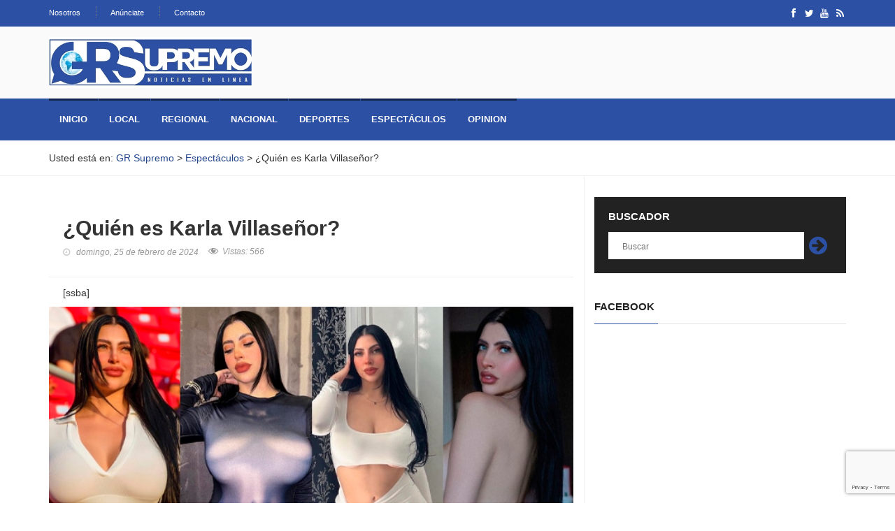

--- FILE ---
content_type: text/html; charset=UTF-8
request_url: https://grsupremo.com.mx/espectaculos/quien-es-karla-villasenor/
body_size: 11467
content:
<!DOCTYPE html>
<html dir="ltr" lang="es" prefix="og: https://ogp.me/ns#">
<head>
	  
	<meta charset="UTF-8" />
	
	<link rel="profile" href="https://gmpg.org/xfn/11" />
	<meta http-equiv="X-UA-Compatible" content="IE=edge">
	<meta name="viewport" content="width=device-width, initial-scale=1, maximum-scale=1, user-scalable=no">
	<meta name="description" content="" />
	<meta name="keywords" content=" " />
	<meta name="robots" content="index,follow" />
	<meta name="googlebot" content="index,follow" />
	<meta name="geo.region" content="MX-TAM" />
	<meta name="geo.placename" content="Ciudad Victoria" />
	<meta name="geo.position" content="23.736916;-99.141115" />
	<meta name="ICBM" content="23.736916, -99.141115" />
	
	<title>GR Supremo</title><link rel="stylesheet" href="https://grsupremo.com.mx/wp-content/cache/min/1/1b9ce8f0ba23107a521363a065ef789c.css" media="all" data-minify="1" />
	
	
	
	
	
		<!-- All in One SEO 4.9.3 - aioseo.com -->
	<meta name="description" content="Guadalajara, Jalisco.- Durante el emocionante partido de la Liga MX entre Chivas y Toluca, no solo fueron los goles y las jugadas lo que capturaron la atención de los espectadores. En las tribunas del Estadio AKRON, una aficionada destacó por su presencia, llamando la atención de las cámaras de televisión y rápidamente volviéndose viral en" />
	<meta name="robots" content="max-image-preview:large" />
	<meta name="author" content="Andrés Ramírez Acosta"/>
	<link rel="canonical" href="https://grsupremo.com.mx/espectaculos/quien-es-karla-villasenor/" />
	<meta name="generator" content="All in One SEO (AIOSEO) 4.9.3" />

		<!-- Global site tag (gtag.js) - Google Analytics -->
<script async src="https://www.googletagmanager.com/gtag/js?id=G-KM4VL0EF4W"></script>
<script>
 window.dataLayer = window.dataLayer || [];
 function gtag(){dataLayer.push(arguments);}
 gtag('js', new Date());

 gtag('config', 'G-KM4VL0EF4W');
</script>
		<meta property="og:locale" content="es_ES" />
		<meta property="og:site_name" content="GR Supremo - Noticias en Línea" />
		<meta property="og:type" content="article" />
		<meta property="og:title" content="¿Quién es Karla Villaseñor? - GR Supremo" />
		<meta property="og:description" content="Guadalajara, Jalisco.- Durante el emocionante partido de la Liga MX entre Chivas y Toluca, no solo fueron los goles y las jugadas lo que capturaron la atención de los espectadores. En las tribunas del Estadio AKRON, una aficionada destacó por su presencia, llamando la atención de las cámaras de televisión y rápidamente volviéndose viral en" />
		<meta property="og:url" content="https://grsupremo.com.mx/espectaculos/quien-es-karla-villasenor/" />
		<meta property="og:image" content="https://grsupremo.com.mx/wp-content/uploads/2024/02/Sin-titulo-1.jpg" />
		<meta property="og:image:secure_url" content="https://grsupremo.com.mx/wp-content/uploads/2024/02/Sin-titulo-1.jpg" />
		<meta property="og:image:width" content="640" />
		<meta property="og:image:height" content="386" />
		<meta property="article:published_time" content="2024-02-25T14:04:01+00:00" />
		<meta property="article:modified_time" content="2024-02-25T19:18:01+00:00" />
		<meta name="twitter:card" content="summary_large_image" />
		<meta name="twitter:title" content="¿Quién es Karla Villaseñor? - GR Supremo" />
		<meta name="twitter:description" content="Guadalajara, Jalisco.- Durante el emocionante partido de la Liga MX entre Chivas y Toluca, no solo fueron los goles y las jugadas lo que capturaron la atención de los espectadores. En las tribunas del Estadio AKRON, una aficionada destacó por su presencia, llamando la atención de las cámaras de televisión y rápidamente volviéndose viral en" />
		<meta name="twitter:image" content="https://grsupremo.com.mx/wp-content/uploads/2024/02/Sin-titulo-1.jpg" />
		<script type="application/ld+json" class="aioseo-schema">
			{"@context":"https:\/\/schema.org","@graph":[{"@type":"BlogPosting","@id":"https:\/\/grsupremo.com.mx\/espectaculos\/quien-es-karla-villasenor\/#blogposting","name":"\u00bfQui\u00e9n es Karla Villase\u00f1or? - GR Supremo","headline":"\u00bfQui\u00e9n es Karla Villase\u00f1or?","author":{"@id":"https:\/\/grsupremo.com.mx\/author\/user-andres\/#author"},"publisher":{"@id":"https:\/\/grsupremo.com.mx\/#organization"},"image":{"@type":"ImageObject","url":"https:\/\/grsupremo.com.mx\/wp-content\/uploads\/2024\/02\/Sin-titulo-1.jpg","width":640,"height":386},"datePublished":"2024-02-25T08:04:01-06:00","dateModified":"2024-02-25T13:18:01-06:00","inLanguage":"es-ES","mainEntityOfPage":{"@id":"https:\/\/grsupremo.com.mx\/espectaculos\/quien-es-karla-villasenor\/#webpage"},"isPartOf":{"@id":"https:\/\/grsupremo.com.mx\/espectaculos\/quien-es-karla-villasenor\/#webpage"},"articleSection":"Espect\u00e1culos"},{"@type":"BreadcrumbList","@id":"https:\/\/grsupremo.com.mx\/espectaculos\/quien-es-karla-villasenor\/#breadcrumblist","itemListElement":[{"@type":"ListItem","@id":"https:\/\/grsupremo.com.mx#listItem","position":1,"name":"Inicio","item":"https:\/\/grsupremo.com.mx","nextItem":{"@type":"ListItem","@id":"https:\/\/grsupremo.com.mx\/espectaculos\/#listItem","name":"Espect\u00e1culos"}},{"@type":"ListItem","@id":"https:\/\/grsupremo.com.mx\/espectaculos\/#listItem","position":2,"name":"Espect\u00e1culos","item":"https:\/\/grsupremo.com.mx\/espectaculos\/","nextItem":{"@type":"ListItem","@id":"https:\/\/grsupremo.com.mx\/espectaculos\/quien-es-karla-villasenor\/#listItem","name":"\u00bfQui\u00e9n es Karla Villase\u00f1or?"},"previousItem":{"@type":"ListItem","@id":"https:\/\/grsupremo.com.mx#listItem","name":"Inicio"}},{"@type":"ListItem","@id":"https:\/\/grsupremo.com.mx\/espectaculos\/quien-es-karla-villasenor\/#listItem","position":3,"name":"\u00bfQui\u00e9n es Karla Villase\u00f1or?","previousItem":{"@type":"ListItem","@id":"https:\/\/grsupremo.com.mx\/espectaculos\/#listItem","name":"Espect\u00e1culos"}}]},{"@type":"Organization","@id":"https:\/\/grsupremo.com.mx\/#organization","name":"GR Supremo - Noticias en L\u00ednea","description":"Noticias en L\u00ednea","url":"https:\/\/grsupremo.com.mx\/","logo":{"@type":"ImageObject","url":"https:\/\/grsupremo.com.mx\/wp-content\/uploads\/2021\/04\/logo.jpg","@id":"https:\/\/grsupremo.com.mx\/espectaculos\/quien-es-karla-villasenor\/#organizationLogo","width":500,"height":125},"image":{"@id":"https:\/\/grsupremo.com.mx\/espectaculos\/quien-es-karla-villasenor\/#organizationLogo"}},{"@type":"Person","@id":"https:\/\/grsupremo.com.mx\/author\/user-andres\/#author","url":"https:\/\/grsupremo.com.mx\/author\/user-andres\/","name":"Andr\u00e9s Ram\u00edrez Acosta","image":{"@type":"ImageObject","@id":"https:\/\/grsupremo.com.mx\/espectaculos\/quien-es-karla-villasenor\/#authorImage","url":"https:\/\/secure.gravatar.com\/avatar\/46f6322bb1a526d43af745482d2d4c3236692a78ebadd3e82de2b4def61be063?s=96&d=mm&r=g","width":96,"height":96,"caption":"Andr\u00e9s Ram\u00edrez Acosta"}},{"@type":"WebPage","@id":"https:\/\/grsupremo.com.mx\/espectaculos\/quien-es-karla-villasenor\/#webpage","url":"https:\/\/grsupremo.com.mx\/espectaculos\/quien-es-karla-villasenor\/","name":"\u00bfQui\u00e9n es Karla Villase\u00f1or? - GR Supremo","description":"Guadalajara, Jalisco.- Durante el emocionante partido de la Liga MX entre Chivas y Toluca, no solo fueron los goles y las jugadas lo que capturaron la atenci\u00f3n de los espectadores. En las tribunas del Estadio AKRON, una aficionada destac\u00f3 por su presencia, llamando la atenci\u00f3n de las c\u00e1maras de televisi\u00f3n y r\u00e1pidamente volvi\u00e9ndose viral en","inLanguage":"es-ES","isPartOf":{"@id":"https:\/\/grsupremo.com.mx\/#website"},"breadcrumb":{"@id":"https:\/\/grsupremo.com.mx\/espectaculos\/quien-es-karla-villasenor\/#breadcrumblist"},"author":{"@id":"https:\/\/grsupremo.com.mx\/author\/user-andres\/#author"},"creator":{"@id":"https:\/\/grsupremo.com.mx\/author\/user-andres\/#author"},"image":{"@type":"ImageObject","url":"https:\/\/grsupremo.com.mx\/wp-content\/uploads\/2024\/02\/Sin-titulo-1.jpg","@id":"https:\/\/grsupremo.com.mx\/espectaculos\/quien-es-karla-villasenor\/#mainImage","width":640,"height":386},"primaryImageOfPage":{"@id":"https:\/\/grsupremo.com.mx\/espectaculos\/quien-es-karla-villasenor\/#mainImage"},"datePublished":"2024-02-25T08:04:01-06:00","dateModified":"2024-02-25T13:18:01-06:00"},{"@type":"WebSite","@id":"https:\/\/grsupremo.com.mx\/#website","url":"https:\/\/grsupremo.com.mx\/","name":"GR Supremo","description":"Noticias en L\u00ednea","inLanguage":"es-ES","publisher":{"@id":"https:\/\/grsupremo.com.mx\/#organization"}}]}
		</script>
		<!-- All in One SEO -->

<link rel='dns-prefetch' href='//www.googletagmanager.com' />
<link rel="alternate" type="application/rss+xml" title="GR Supremo &raquo; Feed" href="https://grsupremo.com.mx/feed/" />
<link rel="alternate" title="oEmbed (JSON)" type="application/json+oembed" href="https://grsupremo.com.mx/wp-json/oembed/1.0/embed?url=https%3A%2F%2Fgrsupremo.com.mx%2Fespectaculos%2Fquien-es-karla-villasenor%2F" />
<link rel="alternate" title="oEmbed (XML)" type="text/xml+oembed" href="https://grsupremo.com.mx/wp-json/oembed/1.0/embed?url=https%3A%2F%2Fgrsupremo.com.mx%2Fespectaculos%2Fquien-es-karla-villasenor%2F&#038;format=xml" />
<style id='wp-img-auto-sizes-contain-inline-css' type='text/css'>
img:is([sizes=auto i],[sizes^="auto," i]){contain-intrinsic-size:3000px 1500px}
/*# sourceURL=wp-img-auto-sizes-contain-inline-css */
</style>


<style id='wp-emoji-styles-inline-css' type='text/css'>

	img.wp-smiley, img.emoji {
		display: inline !important;
		border: none !important;
		box-shadow: none !important;
		height: 1em !important;
		width: 1em !important;
		margin: 0 0.07em !important;
		vertical-align: -0.1em !important;
		background: none !important;
		padding: 0 !important;
	}
/*# sourceURL=wp-emoji-styles-inline-css */
</style>
<style id='wp-block-library-inline-css' type='text/css'>
:root{--wp-block-synced-color:#7a00df;--wp-block-synced-color--rgb:122,0,223;--wp-bound-block-color:var(--wp-block-synced-color);--wp-editor-canvas-background:#ddd;--wp-admin-theme-color:#007cba;--wp-admin-theme-color--rgb:0,124,186;--wp-admin-theme-color-darker-10:#006ba1;--wp-admin-theme-color-darker-10--rgb:0,107,160.5;--wp-admin-theme-color-darker-20:#005a87;--wp-admin-theme-color-darker-20--rgb:0,90,135;--wp-admin-border-width-focus:2px}@media (min-resolution:192dpi){:root{--wp-admin-border-width-focus:1.5px}}.wp-element-button{cursor:pointer}:root .has-very-light-gray-background-color{background-color:#eee}:root .has-very-dark-gray-background-color{background-color:#313131}:root .has-very-light-gray-color{color:#eee}:root .has-very-dark-gray-color{color:#313131}:root .has-vivid-green-cyan-to-vivid-cyan-blue-gradient-background{background:linear-gradient(135deg,#00d084,#0693e3)}:root .has-purple-crush-gradient-background{background:linear-gradient(135deg,#34e2e4,#4721fb 50%,#ab1dfe)}:root .has-hazy-dawn-gradient-background{background:linear-gradient(135deg,#faaca8,#dad0ec)}:root .has-subdued-olive-gradient-background{background:linear-gradient(135deg,#fafae1,#67a671)}:root .has-atomic-cream-gradient-background{background:linear-gradient(135deg,#fdd79a,#004a59)}:root .has-nightshade-gradient-background{background:linear-gradient(135deg,#330968,#31cdcf)}:root .has-midnight-gradient-background{background:linear-gradient(135deg,#020381,#2874fc)}:root{--wp--preset--font-size--normal:16px;--wp--preset--font-size--huge:42px}.has-regular-font-size{font-size:1em}.has-larger-font-size{font-size:2.625em}.has-normal-font-size{font-size:var(--wp--preset--font-size--normal)}.has-huge-font-size{font-size:var(--wp--preset--font-size--huge)}.has-text-align-center{text-align:center}.has-text-align-left{text-align:left}.has-text-align-right{text-align:right}.has-fit-text{white-space:nowrap!important}#end-resizable-editor-section{display:none}.aligncenter{clear:both}.items-justified-left{justify-content:flex-start}.items-justified-center{justify-content:center}.items-justified-right{justify-content:flex-end}.items-justified-space-between{justify-content:space-between}.screen-reader-text{border:0;clip-path:inset(50%);height:1px;margin:-1px;overflow:hidden;padding:0;position:absolute;width:1px;word-wrap:normal!important}.screen-reader-text:focus{background-color:#ddd;clip-path:none;color:#444;display:block;font-size:1em;height:auto;left:5px;line-height:normal;padding:15px 23px 14px;text-decoration:none;top:5px;width:auto;z-index:100000}html :where(.has-border-color){border-style:solid}html :where([style*=border-top-color]){border-top-style:solid}html :where([style*=border-right-color]){border-right-style:solid}html :where([style*=border-bottom-color]){border-bottom-style:solid}html :where([style*=border-left-color]){border-left-style:solid}html :where([style*=border-width]){border-style:solid}html :where([style*=border-top-width]){border-top-style:solid}html :where([style*=border-right-width]){border-right-style:solid}html :where([style*=border-bottom-width]){border-bottom-style:solid}html :where([style*=border-left-width]){border-left-style:solid}html :where(img[class*=wp-image-]){height:auto;max-width:100%}:where(figure){margin:0 0 1em}html :where(.is-position-sticky){--wp-admin--admin-bar--position-offset:var(--wp-admin--admin-bar--height,0px)}@media screen and (max-width:600px){html :where(.is-position-sticky){--wp-admin--admin-bar--position-offset:0px}}

/*# sourceURL=wp-block-library-inline-css */
</style><style id='global-styles-inline-css' type='text/css'>
:root{--wp--preset--aspect-ratio--square: 1;--wp--preset--aspect-ratio--4-3: 4/3;--wp--preset--aspect-ratio--3-4: 3/4;--wp--preset--aspect-ratio--3-2: 3/2;--wp--preset--aspect-ratio--2-3: 2/3;--wp--preset--aspect-ratio--16-9: 16/9;--wp--preset--aspect-ratio--9-16: 9/16;--wp--preset--color--black: #000000;--wp--preset--color--cyan-bluish-gray: #abb8c3;--wp--preset--color--white: #ffffff;--wp--preset--color--pale-pink: #f78da7;--wp--preset--color--vivid-red: #cf2e2e;--wp--preset--color--luminous-vivid-orange: #ff6900;--wp--preset--color--luminous-vivid-amber: #fcb900;--wp--preset--color--light-green-cyan: #7bdcb5;--wp--preset--color--vivid-green-cyan: #00d084;--wp--preset--color--pale-cyan-blue: #8ed1fc;--wp--preset--color--vivid-cyan-blue: #0693e3;--wp--preset--color--vivid-purple: #9b51e0;--wp--preset--gradient--vivid-cyan-blue-to-vivid-purple: linear-gradient(135deg,rgb(6,147,227) 0%,rgb(155,81,224) 100%);--wp--preset--gradient--light-green-cyan-to-vivid-green-cyan: linear-gradient(135deg,rgb(122,220,180) 0%,rgb(0,208,130) 100%);--wp--preset--gradient--luminous-vivid-amber-to-luminous-vivid-orange: linear-gradient(135deg,rgb(252,185,0) 0%,rgb(255,105,0) 100%);--wp--preset--gradient--luminous-vivid-orange-to-vivid-red: linear-gradient(135deg,rgb(255,105,0) 0%,rgb(207,46,46) 100%);--wp--preset--gradient--very-light-gray-to-cyan-bluish-gray: linear-gradient(135deg,rgb(238,238,238) 0%,rgb(169,184,195) 100%);--wp--preset--gradient--cool-to-warm-spectrum: linear-gradient(135deg,rgb(74,234,220) 0%,rgb(151,120,209) 20%,rgb(207,42,186) 40%,rgb(238,44,130) 60%,rgb(251,105,98) 80%,rgb(254,248,76) 100%);--wp--preset--gradient--blush-light-purple: linear-gradient(135deg,rgb(255,206,236) 0%,rgb(152,150,240) 100%);--wp--preset--gradient--blush-bordeaux: linear-gradient(135deg,rgb(254,205,165) 0%,rgb(254,45,45) 50%,rgb(107,0,62) 100%);--wp--preset--gradient--luminous-dusk: linear-gradient(135deg,rgb(255,203,112) 0%,rgb(199,81,192) 50%,rgb(65,88,208) 100%);--wp--preset--gradient--pale-ocean: linear-gradient(135deg,rgb(255,245,203) 0%,rgb(182,227,212) 50%,rgb(51,167,181) 100%);--wp--preset--gradient--electric-grass: linear-gradient(135deg,rgb(202,248,128) 0%,rgb(113,206,126) 100%);--wp--preset--gradient--midnight: linear-gradient(135deg,rgb(2,3,129) 0%,rgb(40,116,252) 100%);--wp--preset--font-size--small: 13px;--wp--preset--font-size--medium: 20px;--wp--preset--font-size--large: 36px;--wp--preset--font-size--x-large: 42px;--wp--preset--spacing--20: 0.44rem;--wp--preset--spacing--30: 0.67rem;--wp--preset--spacing--40: 1rem;--wp--preset--spacing--50: 1.5rem;--wp--preset--spacing--60: 2.25rem;--wp--preset--spacing--70: 3.38rem;--wp--preset--spacing--80: 5.06rem;--wp--preset--shadow--natural: 6px 6px 9px rgba(0, 0, 0, 0.2);--wp--preset--shadow--deep: 12px 12px 50px rgba(0, 0, 0, 0.4);--wp--preset--shadow--sharp: 6px 6px 0px rgba(0, 0, 0, 0.2);--wp--preset--shadow--outlined: 6px 6px 0px -3px rgb(255, 255, 255), 6px 6px rgb(0, 0, 0);--wp--preset--shadow--crisp: 6px 6px 0px rgb(0, 0, 0);}:where(.is-layout-flex){gap: 0.5em;}:where(.is-layout-grid){gap: 0.5em;}body .is-layout-flex{display: flex;}.is-layout-flex{flex-wrap: wrap;align-items: center;}.is-layout-flex > :is(*, div){margin: 0;}body .is-layout-grid{display: grid;}.is-layout-grid > :is(*, div){margin: 0;}:where(.wp-block-columns.is-layout-flex){gap: 2em;}:where(.wp-block-columns.is-layout-grid){gap: 2em;}:where(.wp-block-post-template.is-layout-flex){gap: 1.25em;}:where(.wp-block-post-template.is-layout-grid){gap: 1.25em;}.has-black-color{color: var(--wp--preset--color--black) !important;}.has-cyan-bluish-gray-color{color: var(--wp--preset--color--cyan-bluish-gray) !important;}.has-white-color{color: var(--wp--preset--color--white) !important;}.has-pale-pink-color{color: var(--wp--preset--color--pale-pink) !important;}.has-vivid-red-color{color: var(--wp--preset--color--vivid-red) !important;}.has-luminous-vivid-orange-color{color: var(--wp--preset--color--luminous-vivid-orange) !important;}.has-luminous-vivid-amber-color{color: var(--wp--preset--color--luminous-vivid-amber) !important;}.has-light-green-cyan-color{color: var(--wp--preset--color--light-green-cyan) !important;}.has-vivid-green-cyan-color{color: var(--wp--preset--color--vivid-green-cyan) !important;}.has-pale-cyan-blue-color{color: var(--wp--preset--color--pale-cyan-blue) !important;}.has-vivid-cyan-blue-color{color: var(--wp--preset--color--vivid-cyan-blue) !important;}.has-vivid-purple-color{color: var(--wp--preset--color--vivid-purple) !important;}.has-black-background-color{background-color: var(--wp--preset--color--black) !important;}.has-cyan-bluish-gray-background-color{background-color: var(--wp--preset--color--cyan-bluish-gray) !important;}.has-white-background-color{background-color: var(--wp--preset--color--white) !important;}.has-pale-pink-background-color{background-color: var(--wp--preset--color--pale-pink) !important;}.has-vivid-red-background-color{background-color: var(--wp--preset--color--vivid-red) !important;}.has-luminous-vivid-orange-background-color{background-color: var(--wp--preset--color--luminous-vivid-orange) !important;}.has-luminous-vivid-amber-background-color{background-color: var(--wp--preset--color--luminous-vivid-amber) !important;}.has-light-green-cyan-background-color{background-color: var(--wp--preset--color--light-green-cyan) !important;}.has-vivid-green-cyan-background-color{background-color: var(--wp--preset--color--vivid-green-cyan) !important;}.has-pale-cyan-blue-background-color{background-color: var(--wp--preset--color--pale-cyan-blue) !important;}.has-vivid-cyan-blue-background-color{background-color: var(--wp--preset--color--vivid-cyan-blue) !important;}.has-vivid-purple-background-color{background-color: var(--wp--preset--color--vivid-purple) !important;}.has-black-border-color{border-color: var(--wp--preset--color--black) !important;}.has-cyan-bluish-gray-border-color{border-color: var(--wp--preset--color--cyan-bluish-gray) !important;}.has-white-border-color{border-color: var(--wp--preset--color--white) !important;}.has-pale-pink-border-color{border-color: var(--wp--preset--color--pale-pink) !important;}.has-vivid-red-border-color{border-color: var(--wp--preset--color--vivid-red) !important;}.has-luminous-vivid-orange-border-color{border-color: var(--wp--preset--color--luminous-vivid-orange) !important;}.has-luminous-vivid-amber-border-color{border-color: var(--wp--preset--color--luminous-vivid-amber) !important;}.has-light-green-cyan-border-color{border-color: var(--wp--preset--color--light-green-cyan) !important;}.has-vivid-green-cyan-border-color{border-color: var(--wp--preset--color--vivid-green-cyan) !important;}.has-pale-cyan-blue-border-color{border-color: var(--wp--preset--color--pale-cyan-blue) !important;}.has-vivid-cyan-blue-border-color{border-color: var(--wp--preset--color--vivid-cyan-blue) !important;}.has-vivid-purple-border-color{border-color: var(--wp--preset--color--vivid-purple) !important;}.has-vivid-cyan-blue-to-vivid-purple-gradient-background{background: var(--wp--preset--gradient--vivid-cyan-blue-to-vivid-purple) !important;}.has-light-green-cyan-to-vivid-green-cyan-gradient-background{background: var(--wp--preset--gradient--light-green-cyan-to-vivid-green-cyan) !important;}.has-luminous-vivid-amber-to-luminous-vivid-orange-gradient-background{background: var(--wp--preset--gradient--luminous-vivid-amber-to-luminous-vivid-orange) !important;}.has-luminous-vivid-orange-to-vivid-red-gradient-background{background: var(--wp--preset--gradient--luminous-vivid-orange-to-vivid-red) !important;}.has-very-light-gray-to-cyan-bluish-gray-gradient-background{background: var(--wp--preset--gradient--very-light-gray-to-cyan-bluish-gray) !important;}.has-cool-to-warm-spectrum-gradient-background{background: var(--wp--preset--gradient--cool-to-warm-spectrum) !important;}.has-blush-light-purple-gradient-background{background: var(--wp--preset--gradient--blush-light-purple) !important;}.has-blush-bordeaux-gradient-background{background: var(--wp--preset--gradient--blush-bordeaux) !important;}.has-luminous-dusk-gradient-background{background: var(--wp--preset--gradient--luminous-dusk) !important;}.has-pale-ocean-gradient-background{background: var(--wp--preset--gradient--pale-ocean) !important;}.has-electric-grass-gradient-background{background: var(--wp--preset--gradient--electric-grass) !important;}.has-midnight-gradient-background{background: var(--wp--preset--gradient--midnight) !important;}.has-small-font-size{font-size: var(--wp--preset--font-size--small) !important;}.has-medium-font-size{font-size: var(--wp--preset--font-size--medium) !important;}.has-large-font-size{font-size: var(--wp--preset--font-size--large) !important;}.has-x-large-font-size{font-size: var(--wp--preset--font-size--x-large) !important;}
/*# sourceURL=global-styles-inline-css */
</style>

<style id='classic-theme-styles-inline-css' type='text/css'>
/*! This file is auto-generated */
.wp-block-button__link{color:#fff;background-color:#32373c;border-radius:9999px;box-shadow:none;text-decoration:none;padding:calc(.667em + 2px) calc(1.333em + 2px);font-size:1.125em}.wp-block-file__button{background:#32373c;color:#fff;text-decoration:none}
/*# sourceURL=/wp-includes/css/classic-themes.min.css */
</style>




<!-- Fragmento de código de la etiqueta de Google (gtag.js) añadida por Site Kit -->
<!-- Fragmento de código de Google Analytics añadido por Site Kit -->
<script type="text/javascript" src="https://www.googletagmanager.com/gtag/js?id=G-KM4VL0EF4W" id="google_gtagjs-js" async></script>
<script type="text/javascript" id="google_gtagjs-js-after">
/* <![CDATA[ */
window.dataLayer = window.dataLayer || [];function gtag(){dataLayer.push(arguments);}
gtag("set","linker",{"domains":["grsupremo.com.mx"]});
gtag("js", new Date());
gtag("set", "developer_id.dZTNiMT", true);
gtag("config", "G-KM4VL0EF4W");
//# sourceURL=google_gtagjs-js-after
/* ]]> */
</script>
<link rel="https://api.w.org/" href="https://grsupremo.com.mx/wp-json/" /><link rel="alternate" title="JSON" type="application/json" href="https://grsupremo.com.mx/wp-json/wp/v2/posts/24754" /><link rel='shortlink' href='https://grsupremo.com.mx/?p=24754' />
<meta name="generator" content="Site Kit by Google 1.171.0" /><link rel="icon" href="https://grsupremo.com.mx/wp-content/uploads/2021/04/cropped-logo-32x32.jpg" sizes="32x32" />
<link rel="icon" href="https://grsupremo.com.mx/wp-content/uploads/2021/04/cropped-logo-192x192.jpg" sizes="192x192" />
<link rel="apple-touch-icon" href="https://grsupremo.com.mx/wp-content/uploads/2021/04/cropped-logo-180x180.jpg" />
<meta name="msapplication-TileImage" content="https://grsupremo.com.mx/wp-content/uploads/2021/04/cropped-logo-270x270.jpg" />
	
</head>
<body>
	
	<!-- Container -->
	<div id="container">
		
		<!-- Header
		    ================================================== -->
		<header class="clearfix">
			<!-- Bootstrap navbar -->
			<nav class="navbar navbar-default navbar-static-top" role="navigation">

				<!-- Top line -->
				<div class="top-line">
					<div class="container">
						<div class="row">
							<div class="col-md-9">
								
								<ul id="menu-top-menu" class="top-line-list"><li id="menu-item-49" class="menu-item menu-item-type-post_type menu-item-object-page menu-item-49"><a href="https://grsupremo.com.mx/nosotros/">Nosotros</a></li>
<li id="menu-item-57" class="menu-item menu-item-type-post_type menu-item-object-page menu-item-57"><a href="https://grsupremo.com.mx/anunciate/">Anúnciate</a></li>
<li id="menu-item-56" class="menu-item menu-item-type-post_type menu-item-object-page menu-item-56"><a href="https://grsupremo.com.mx/contacto/">Contacto</a></li>
</ul>	
								
							</div>	
							<div class="col-md-3">
								<ul class="social-icons">
									<li><a class="facebook" href="https://www.facebook.com/" target="_blank"><i class="fa fa-facebook"></i></a></li>
									<li><a class="twitter" href="https://twitter.com/" target="_blank"><i class="fa fa-twitter"></i></a></li>
									<li><a class="youtube" href="https://www.youtube.com/" target="_blank"><i class="fa fa-youtube"></i></a></li>
									<li><a class="rss" href="https://grsupremo.com.mx/feed/" target="_blank"><i class="fa fa-rss"></i></a></li>
								</ul>
							</div>	
						</div>
					</div>
				</div>
				<!-- End Top line -->

				<!-- Logo & advertisement -->
				<div class="logo-advertisement">
					<div class="container">

						<!-- Brand and toggle get grouped for better mobile display -->
						<div class="navbar-header">
							<button type="button" class="navbar-toggle collapsed" data-toggle="collapse" data-target="#bs-example-navbar-collapse-1">
								<span class="sr-only">Toggle navigation</span>
								<span class="icon-bar"></span>
								<span class="icon-bar"></span>
								<span class="icon-bar"></span>
							</button>
							<h1 class="hidden">GRSupremo</h1>
							<a class="navbar-brand" href="https://grsupremo.com.mx"><img src="https://grsupremo.com.mx/wp-content/themes/grsupremo/img/logo.jpg" alt="GRSupremo"></a>
						</div>
						
					</div>
				</div>
				<!-- End Logo & advertisement -->

				<!-- navbar list container -->
				<div class="nav-list-container">
					<div class="container">
						
						<div class="row">
							
							<div class="col-sm-10">
								
								<!-- Collect the nav links, forms, and other content for toggling -->
								<div class="collapse navbar-collapse" id="bs-example-navbar-collapse-1">
									
									<ul id="menu-menu-principal" class="nav navbar-nav navbar-left"><li id="menu-item-42" class="menu-item menu-item-type-custom menu-item-object-custom menu-item-home menu-item-42"><a href="https://grsupremo.com.mx/">Inicio</a></li>
<li id="menu-item-43" class="menu-item menu-item-type-taxonomy menu-item-object-category menu-item-43"><a href="https://grsupremo.com.mx/local/">Local</a></li>
<li id="menu-item-44" class="menu-item menu-item-type-taxonomy menu-item-object-category menu-item-44"><a href="https://grsupremo.com.mx/regional/">Regional</a></li>
<li id="menu-item-45" class="menu-item menu-item-type-taxonomy menu-item-object-category menu-item-45"><a href="https://grsupremo.com.mx/nacional/">Nacional</a></li>
<li id="menu-item-46" class="menu-item menu-item-type-taxonomy menu-item-object-category menu-item-46"><a href="https://grsupremo.com.mx/deportes/">Deportes</a></li>
<li id="menu-item-47" class="menu-item menu-item-type-taxonomy menu-item-object-category current-post-ancestor current-menu-parent current-post-parent menu-item-47"><a href="https://grsupremo.com.mx/espectaculos/">Espectáculos</a></li>
<li id="menu-item-48" class="menu-item menu-item-type-custom menu-item-object-custom menu-item-48"><a href="/opinion/">Opinion</a></li>
</ul>									
								</div>
								<!-- /.navbar-collapse -->
								
							</div>
							
							<div class="col-sm-2 hidden-xs">
								
								
								
							</div>
							
						</div>
						
					</div>
				</div>
				<!-- End navbar list container -->

			</nav>
			<!-- End Bootstrap navbar -->

		</header>
		<!-- End Header -->	
<!-- Single
================================================== -->
<!-- Breadcrumbs -->
<div id="breadcrumbs">
	
	<div class="container">
		
		<div class="row">
			
			<div class="col-xs-12">
				
				<div class="bcn"><strong>Usted está en:</strong> <span property="itemListElement" typeof="ListItem"><a property="item" typeof="WebPage" title="Ir a GR Supremo." href="https://grsupremo.com.mx" class="home" ><span property="name">GR Supremo</span></a><meta property="position" content="1"></span> &gt; <span property="itemListElement" typeof="ListItem"><a property="item" typeof="WebPage" title="Ve a los archivos Espectáculos Categoría." href="https://grsupremo.com.mx/espectaculos/" class="taxonomy category" ><span property="name">Espectáculos</span></a><meta property="position" content="2"></span> &gt; <span property="itemListElement" typeof="ListItem"><span property="name" class="post post-post current-item">¿Quién es Karla Villaseñor?</span><meta property="url" content="https://grsupremo.com.mx/espectaculos/quien-es-karla-villasenor/"><meta property="position" content="3"></span></div>
				
			</div>
			
		</div>
		
	</div>
	
</div>
<!-- End Breadcrumbs -->
<section class="block-wrapper">
	
	<div class="container">
		
		<div class="row">
			
			
<div class="col-sm-8 sticky">

	<!-- block content -->
	<div id="single" class="block-content">

		<!-- single-post box -->
<article class="single-post-box">

	<div class="title-post">
		
		<h1>¿Quién es Karla Villaseñor?</h1>
		
		<ul class="post-tags">
			
			<li><i class="fa fa-clock-o"></i>domingo, 25 de febrero de 2024</li>
			
			<li><div class="post-views content-post post-24754 entry-meta load-static">
				<span class="post-views-icon dashicons dashicons-visibility"></span> <span class="post-views-label">Vistas: </span> <span class="post-views-count">566</span>
			</div></li>
			
		</ul>
		
	</div>
	
	<div class="share-post-box">
		
		[ssba]		
	</div>
	
	<div class="post-gallery">
		
		<img width="640" height="386" src="https://grsupremo.com.mx/wp-content/uploads/2024/02/Sin-titulo-1.jpg" class="img-responsive wp-post-image" alt="" decoding="async" fetchpriority="high" />		
	</div>
	
	<!-- Contenido -->
	<div class="post-content">
		
		<p>Guadalajara, Jalisco.- Durante el emocionante partido de la Liga MX entre Chivas y Toluca, no solo fueron los goles y las jugadas lo que capturaron la atención de los espectadores. En las tribunas del Estadio AKRON, una aficionada destacó por su presencia, llamando la atención de las cámaras de televisión y rápidamente volviéndose viral en las redes sociales. Esta misteriosa seguidora resultó ser Karla Villaseñor, una abogada y modelo que ha ganado notoriedad por su belleza y pasión por el equipo rojiblanco. ¿Quién es Karla Villaseñor?</p>
<p>Fue justo después de que Ricardo Marín marcara el gol definitivo para asegurar la victoria del Guadalajara con un marcador de 3-2, que Karla Villaseñor se convirtió en el centro de atención. Su presencia en las tribunas, destacada por su físico y su atuendo, llamó la atención de los aficionados y generó una ola de preguntas sobre su identidad.</p>
<p>Con una creciente base de seguidores en Instagram, que actualmente asciende a 235 mil, Karla Villaseñor se ha convertido en una sensación en las redes sociales y su exposición durante el partido entre Chivas y Toluca seguramente contribuirá a aumentar su popularidad aún más.</p>
<p>El triunfo de Chivas sobre Toluca representó un momento crucial para el equipo en el Clausura 2024 de la Liga MX, siendo su primer triunfo en el campeonato. Dirigidos por el argentino Fernando Gago, el equipo rojiblanco espera mantener este impulso positivo en sus próximos encuentros, incluyendo su próximo partido como visitante contra el Atlético de San Luis.</p>
<p>La presencia de Karla Villaseñor en las tribunas del Estadio AKRON durante el Chivas vs Toluca no solo resaltó su belleza, sino también su apoyo incondicional al equipo, convirtiéndola en una de las figuras más comentadas del emocionante encuentro de la Liga MX.</p>
		
	</div>
	<!-- Contenido -->
	
	<div class="post-tags-box">
		
		<ul class="tags-box">
			
			<li><i class="fa fa-tags"></i><span>Etiquetas:</span></li>
			
						
		</ul>
		
	</div>
	
	<!-- Relacionados -->
	<div class="carousel-box owl-wrapper related-posts">
		
		<div class="title-section">
			
			<h3><span>También te puede interesar</span></h3>
			
		</div>
		
		<div class="owl-carousel" data-num="3">
			
					
			<div class="item news-post image-post3">
				
								
				<div class="hover-box">
					
					<h2><a href="https://grsupremo.com.mx/local/free-spins-online-casino-a-guide-to-unlocking-exciting-incentive-offers/">Free Spins Online Casino: A Guide to Unlocking Exciting Incentive Offers</a></h2>
					
					<ul class="post-tags">
						
						<li><i class="fa fa-clock-o"></i>31 de enero de 2026</li>
						
					</ul>
					
				</div>
				
			</div>
			
					
			<div class="item news-post image-post3">
				
								
				<div class="hover-box">
					
					<h2><a href="https://grsupremo.com.mx/local/discover-the-thrill-of-free-slot-gamings-with-no-download/">Discover the Thrill of Free Slot Gamings with No Download</a></h2>
					
					<ul class="post-tags">
						
						<li><i class="fa fa-clock-o"></i>31 de enero de 2026</li>
						
					</ul>
					
				</div>
				
			</div>
			
					
			<div class="item news-post image-post3">
				
								
				<div class="hover-box">
					
					<h2><a href="https://grsupremo.com.mx/local/no-bonuses-on-deposits-at-casinos-online/">No Bonuses on Deposits at Casinos online</a></h2>
					
					<ul class="post-tags">
						
						<li><i class="fa fa-clock-o"></i>30 de enero de 2026</li>
						
					</ul>
					
				</div>
				
			</div>
			
					
			<div class="item news-post image-post3">
				
								
				<div class="hover-box">
					
					<h2><a href="https://grsupremo.com.mx/local/the-surge-of-casino-sites-with-bitcoin-down-payment-an-overview-to-online-wagering-with-cryptocurrency/">The Surge of Casino Sites with Bitcoin Down Payment: An Overview to Online Wagering with Cryptocurrency</a></h2>
					
					<ul class="post-tags">
						
						<li><i class="fa fa-clock-o"></i>30 de enero de 2026</li>
						
					</ul>
					
				</div>
				
			</div>
			
					
			<div class="item news-post image-post3">
				
								
				<div class="hover-box">
					
					<h2><a href="https://grsupremo.com.mx/local/blackjack-rules-key-concepts-in-order-to-master/">Blackjack Rules » Key Concepts In Order To Master</a></h2>
					
					<ul class="post-tags">
						
						<li><i class="fa fa-clock-o"></i>30 de enero de 2026</li>
						
					</ul>
					
				</div>
				
			</div>
			
			
		</div>
		
	</div>
	<!-- End Relacionados -->
	
	<!-- Comentarios -->
	<div class="comentarios">
		
		<div class="title-section">
	
			<h3><span>Comenta esta noticia!</span></h3>
		
		</div>
	      
		<div id="fb-root"></div>
		
		

		<div class="fb-comments" data-href="https://grsupremo.com.mx/espectaculos/quien-es-karla-villasenor/" data-num-posts="10" data-width="750"></div>
	      
	</div>
	<!-- End Comentarios -->
	
</article>
<!-- End single-post box -->
	</div>
	<!-- End block content -->
	
</div>

<div class="col-sm-4 sticky">
	
	<!-- sidebar -->
	<div class="sidebar">
		
		<!-- Buscador
================================================== -->
<div class="widget subscribe-widget">
	
	<form action="https://grsupremo.com.mx" id="searchform" method="get" class="subscribe-form">
		
		<h3>Buscador</h3>
		
		<input type="text" class="box" id="s" name="s" value="" placeholder="Buscar">
		
		<button id="submit-subscribe">
		
			<i class="fa fa-arrow-circle-right"></i>
			
		</button>
		
	</form>
	
</div>
<!-- End Buscador --><!-- Facebook
================================================== -->
<div class="widget widget-twitter">
		
	<div class="title-section">
		
		<h3><span>Facebook</span></h3>
		
	</div>
	
	<div id="fb-root"></div>
		
		<div class="fb-like-box" data-href="https://www.facebook.com/grsupremo" data-width="300" data-height="600" data-colorscheme="light" data-show-faces="true" data-header="true" data-stream="true" data-show-border="true"></div>

</div>
<!-- End Facebook --><!-- Sondeo -->
<!-- End Sondeo -->		
	</div>
	<!-- End sidebar -->
	
</div>			
		</div>

	</div>
	
</section>
<!-- End Single -->

	<!-- footer 
================================================== -->
<footer>
	
	<div class="container">
		
		<div class="footer-widgets-part">
			
			<div class="row">
				
				<div class="col-md-4">
					
					<div class="widget text-widget">
						
						<h3>GR Supremo</h3>
						
						<p></p>
						
					</div>
					
				</div>
				
				<div class="col-md-4">
					
					<h3>Menú</h3>
					
					<div class="widget medios-locales">
					
						<ul id="menu-menu-principal-1" class=""><li class="menu-item menu-item-type-custom menu-item-object-custom menu-item-home menu-item-42"><a href="https://grsupremo.com.mx/">Inicio</a></li>
<li class="menu-item menu-item-type-taxonomy menu-item-object-category menu-item-43"><a href="https://grsupremo.com.mx/local/">Local</a></li>
<li class="menu-item menu-item-type-taxonomy menu-item-object-category menu-item-44"><a href="https://grsupremo.com.mx/regional/">Regional</a></li>
<li class="menu-item menu-item-type-taxonomy menu-item-object-category menu-item-45"><a href="https://grsupremo.com.mx/nacional/">Nacional</a></li>
<li class="menu-item menu-item-type-taxonomy menu-item-object-category menu-item-46"><a href="https://grsupremo.com.mx/deportes/">Deportes</a></li>
<li class="menu-item menu-item-type-taxonomy menu-item-object-category current-post-ancestor current-menu-parent current-post-parent menu-item-47"><a href="https://grsupremo.com.mx/espectaculos/">Espectáculos</a></li>
<li class="menu-item menu-item-type-custom menu-item-object-custom menu-item-48"><a href="/opinion/">Opinion</a></li>
</ul>						
					</div>
				
				</div>
				
				<div class="col-md-4">
					
					<div class="widget social-widget">
						
						<h3>Síguenos</h3>
						
						<ul class="social-icons">
							
							<li><a class="facebook" href="https://www.facebook.com/" target="_blank"><i class="fa fa-facebook"></i></a></li>
							<li><a class="twitter" href="https://www.twitter.com/" target="_blank"><i class="fa fa-twitter"></i></a></li>
							<li><a class="youtube" href="https://www.youtube.com/" target="_blank"><i class="fa fa-youtube"></i></a></li>
							<li><a class="rss" href="https://grsupremo.com.mx/feed/" target="_blank"><i class="fa fa-rss"></i></a></li>
							
						</ul>
						
					</div>
				
				</div>
				
			</div>
			
		</div>
		
		<div class="footer-last-line">
			
			<div class="row">
				
				<div class="col-md-6">
					
					<p>&copy; Derechos Reservados, 2024, Diseño por <a href="https://eberth.com.mx/" target="_blank">Eberth</a></p>
					
				</div>
				
				<div class="col-md-6">
					
					<nav class="footer-nav">
						
						<ul id="menu-top-menu-1" class=""><li class="menu-item menu-item-type-post_type menu-item-object-page menu-item-49"><a href="https://grsupremo.com.mx/nosotros/">Nosotros</a></li>
<li class="menu-item menu-item-type-post_type menu-item-object-page menu-item-57"><a href="https://grsupremo.com.mx/anunciate/">Anúnciate</a></li>
<li class="menu-item menu-item-type-post_type menu-item-object-page menu-item-56"><a href="https://grsupremo.com.mx/contacto/">Contacto</a></li>
</ul>						
					</nav>
					
				</div>
				
			</div>
			
		</div>
		
	</div>
	
</footer>
<!-- End footer -->
	</div>
	<!-- End Container -->
	
	
	
	
		
	

	<script type="speculationrules">
{"prefetch":[{"source":"document","where":{"and":[{"href_matches":"/*"},{"not":{"href_matches":["/wp-*.php","/wp-admin/*","/wp-content/uploads/*","/wp-content/*","/wp-content/plugins/*","/wp-content/themes/grsupremo/*","/*\\?(.+)"]}},{"not":{"selector_matches":"a[rel~=\"nofollow\"]"}},{"not":{"selector_matches":".no-prefetch, .no-prefetch a"}}]},"eagerness":"conservative"}]}
</script>




<script type="text/javascript" src="https://grsupremo.com.mx/wp-includes/js/dist/i18n.min.js?ver=c26c3dc7bed366793375" id="wp-i18n-js"></script>


<script type="text/javascript" id="contact-form-7-js-translations">
/* <![CDATA[ */
( function( domain, translations ) {
	var localeData = translations.locale_data[ domain ] || translations.locale_data.messages;
	localeData[""].domain = domain;
	wp.i18n.setLocaleData( localeData, domain );
} )( "contact-form-7", {"translation-revision-date":"2025-12-01 15:45:40+0000","generator":"GlotPress\/4.0.3","domain":"messages","locale_data":{"messages":{"":{"domain":"messages","plural-forms":"nplurals=2; plural=n != 1;","lang":"es"},"This contact form is placed in the wrong place.":["Este formulario de contacto est\u00e1 situado en el lugar incorrecto."],"Error:":["Error:"]}},"comment":{"reference":"includes\/js\/index.js"}} );
//# sourceURL=contact-form-7-js-translations
/* ]]> */
</script>


<script type="text/javascript" src="https://www.google.com/recaptcha/api.js?render=6Lc3WY4UAAAAABdRQOxaE5_pW7L8mtSclz_6bHS5&amp;ver=3.0" id="google-recaptcha-js"></script>



<script id="wp-emoji-settings" type="application/json">
{"baseUrl":"https://s.w.org/images/core/emoji/17.0.2/72x72/","ext":".png","svgUrl":"https://s.w.org/images/core/emoji/17.0.2/svg/","svgExt":".svg","source":{"concatemoji":"https://grsupremo.com.mx/wp-includes/js/wp-emoji-release.min.js?ver=6.9"}}
</script>
<script type="module">
/* <![CDATA[ */
/*! This file is auto-generated */
const a=JSON.parse(document.getElementById("wp-emoji-settings").textContent),o=(window._wpemojiSettings=a,"wpEmojiSettingsSupports"),s=["flag","emoji"];function i(e){try{var t={supportTests:e,timestamp:(new Date).valueOf()};sessionStorage.setItem(o,JSON.stringify(t))}catch(e){}}function c(e,t,n){e.clearRect(0,0,e.canvas.width,e.canvas.height),e.fillText(t,0,0);t=new Uint32Array(e.getImageData(0,0,e.canvas.width,e.canvas.height).data);e.clearRect(0,0,e.canvas.width,e.canvas.height),e.fillText(n,0,0);const a=new Uint32Array(e.getImageData(0,0,e.canvas.width,e.canvas.height).data);return t.every((e,t)=>e===a[t])}function p(e,t){e.clearRect(0,0,e.canvas.width,e.canvas.height),e.fillText(t,0,0);var n=e.getImageData(16,16,1,1);for(let e=0;e<n.data.length;e++)if(0!==n.data[e])return!1;return!0}function u(e,t,n,a){switch(t){case"flag":return n(e,"\ud83c\udff3\ufe0f\u200d\u26a7\ufe0f","\ud83c\udff3\ufe0f\u200b\u26a7\ufe0f")?!1:!n(e,"\ud83c\udde8\ud83c\uddf6","\ud83c\udde8\u200b\ud83c\uddf6")&&!n(e,"\ud83c\udff4\udb40\udc67\udb40\udc62\udb40\udc65\udb40\udc6e\udb40\udc67\udb40\udc7f","\ud83c\udff4\u200b\udb40\udc67\u200b\udb40\udc62\u200b\udb40\udc65\u200b\udb40\udc6e\u200b\udb40\udc67\u200b\udb40\udc7f");case"emoji":return!a(e,"\ud83e\u1fac8")}return!1}function f(e,t,n,a){let r;const o=(r="undefined"!=typeof WorkerGlobalScope&&self instanceof WorkerGlobalScope?new OffscreenCanvas(300,150):document.createElement("canvas")).getContext("2d",{willReadFrequently:!0}),s=(o.textBaseline="top",o.font="600 32px Arial",{});return e.forEach(e=>{s[e]=t(o,e,n,a)}),s}function r(e){var t=document.createElement("script");t.src=e,t.defer=!0,document.head.appendChild(t)}a.supports={everything:!0,everythingExceptFlag:!0},new Promise(t=>{let n=function(){try{var e=JSON.parse(sessionStorage.getItem(o));if("object"==typeof e&&"number"==typeof e.timestamp&&(new Date).valueOf()<e.timestamp+604800&&"object"==typeof e.supportTests)return e.supportTests}catch(e){}return null}();if(!n){if("undefined"!=typeof Worker&&"undefined"!=typeof OffscreenCanvas&&"undefined"!=typeof URL&&URL.createObjectURL&&"undefined"!=typeof Blob)try{var e="postMessage("+f.toString()+"("+[JSON.stringify(s),u.toString(),c.toString(),p.toString()].join(",")+"));",a=new Blob([e],{type:"text/javascript"});const r=new Worker(URL.createObjectURL(a),{name:"wpTestEmojiSupports"});return void(r.onmessage=e=>{i(n=e.data),r.terminate(),t(n)})}catch(e){}i(n=f(s,u,c,p))}t(n)}).then(e=>{for(const n in e)a.supports[n]=e[n],a.supports.everything=a.supports.everything&&a.supports[n],"flag"!==n&&(a.supports.everythingExceptFlag=a.supports.everythingExceptFlag&&a.supports[n]);var t;a.supports.everythingExceptFlag=a.supports.everythingExceptFlag&&!a.supports.flag,a.supports.everything||((t=a.source||{}).concatemoji?r(t.concatemoji):t.wpemoji&&t.twemoji&&(r(t.twemoji),r(t.wpemoji)))});
//# sourceURL=https://grsupremo.com.mx/wp-includes/js/wp-emoji-loader.min.js
/* ]]> */
</script>

<script src="https://grsupremo.com.mx/wp-content/cache/min/1/25601ea6a96b9bc5a7ed6f36274f6c64.js" data-minify="1"></script><script defer src="https://static.cloudflareinsights.com/beacon.min.js/vcd15cbe7772f49c399c6a5babf22c1241717689176015" integrity="sha512-ZpsOmlRQV6y907TI0dKBHq9Md29nnaEIPlkf84rnaERnq6zvWvPUqr2ft8M1aS28oN72PdrCzSjY4U6VaAw1EQ==" data-cf-beacon='{"version":"2024.11.0","token":"3b988f1df5a34d3a99f97c6c5de853e9","r":1,"server_timing":{"name":{"cfCacheStatus":true,"cfEdge":true,"cfExtPri":true,"cfL4":true,"cfOrigin":true,"cfSpeedBrain":true},"location_startswith":null}}' crossorigin="anonymous"></script>
</body>
</html>
<!-- This website is like a Rocket, isn't it? Performance optimized by WP Rocket. Learn more: https://wp-rocket.me - Debug: cached@1769872679 -->

--- FILE ---
content_type: text/html; charset=utf-8
request_url: https://www.google.com/recaptcha/api2/anchor?ar=1&k=6Lc3WY4UAAAAABdRQOxaE5_pW7L8mtSclz_6bHS5&co=aHR0cHM6Ly9ncnN1cHJlbW8uY29tLm14OjQ0Mw..&hl=en&v=N67nZn4AqZkNcbeMu4prBgzg&size=invisible&anchor-ms=20000&execute-ms=30000&cb=z8ey88jy56eg
body_size: 48622
content:
<!DOCTYPE HTML><html dir="ltr" lang="en"><head><meta http-equiv="Content-Type" content="text/html; charset=UTF-8">
<meta http-equiv="X-UA-Compatible" content="IE=edge">
<title>reCAPTCHA</title>
<style type="text/css">
/* cyrillic-ext */
@font-face {
  font-family: 'Roboto';
  font-style: normal;
  font-weight: 400;
  font-stretch: 100%;
  src: url(//fonts.gstatic.com/s/roboto/v48/KFO7CnqEu92Fr1ME7kSn66aGLdTylUAMa3GUBHMdazTgWw.woff2) format('woff2');
  unicode-range: U+0460-052F, U+1C80-1C8A, U+20B4, U+2DE0-2DFF, U+A640-A69F, U+FE2E-FE2F;
}
/* cyrillic */
@font-face {
  font-family: 'Roboto';
  font-style: normal;
  font-weight: 400;
  font-stretch: 100%;
  src: url(//fonts.gstatic.com/s/roboto/v48/KFO7CnqEu92Fr1ME7kSn66aGLdTylUAMa3iUBHMdazTgWw.woff2) format('woff2');
  unicode-range: U+0301, U+0400-045F, U+0490-0491, U+04B0-04B1, U+2116;
}
/* greek-ext */
@font-face {
  font-family: 'Roboto';
  font-style: normal;
  font-weight: 400;
  font-stretch: 100%;
  src: url(//fonts.gstatic.com/s/roboto/v48/KFO7CnqEu92Fr1ME7kSn66aGLdTylUAMa3CUBHMdazTgWw.woff2) format('woff2');
  unicode-range: U+1F00-1FFF;
}
/* greek */
@font-face {
  font-family: 'Roboto';
  font-style: normal;
  font-weight: 400;
  font-stretch: 100%;
  src: url(//fonts.gstatic.com/s/roboto/v48/KFO7CnqEu92Fr1ME7kSn66aGLdTylUAMa3-UBHMdazTgWw.woff2) format('woff2');
  unicode-range: U+0370-0377, U+037A-037F, U+0384-038A, U+038C, U+038E-03A1, U+03A3-03FF;
}
/* math */
@font-face {
  font-family: 'Roboto';
  font-style: normal;
  font-weight: 400;
  font-stretch: 100%;
  src: url(//fonts.gstatic.com/s/roboto/v48/KFO7CnqEu92Fr1ME7kSn66aGLdTylUAMawCUBHMdazTgWw.woff2) format('woff2');
  unicode-range: U+0302-0303, U+0305, U+0307-0308, U+0310, U+0312, U+0315, U+031A, U+0326-0327, U+032C, U+032F-0330, U+0332-0333, U+0338, U+033A, U+0346, U+034D, U+0391-03A1, U+03A3-03A9, U+03B1-03C9, U+03D1, U+03D5-03D6, U+03F0-03F1, U+03F4-03F5, U+2016-2017, U+2034-2038, U+203C, U+2040, U+2043, U+2047, U+2050, U+2057, U+205F, U+2070-2071, U+2074-208E, U+2090-209C, U+20D0-20DC, U+20E1, U+20E5-20EF, U+2100-2112, U+2114-2115, U+2117-2121, U+2123-214F, U+2190, U+2192, U+2194-21AE, U+21B0-21E5, U+21F1-21F2, U+21F4-2211, U+2213-2214, U+2216-22FF, U+2308-230B, U+2310, U+2319, U+231C-2321, U+2336-237A, U+237C, U+2395, U+239B-23B7, U+23D0, U+23DC-23E1, U+2474-2475, U+25AF, U+25B3, U+25B7, U+25BD, U+25C1, U+25CA, U+25CC, U+25FB, U+266D-266F, U+27C0-27FF, U+2900-2AFF, U+2B0E-2B11, U+2B30-2B4C, U+2BFE, U+3030, U+FF5B, U+FF5D, U+1D400-1D7FF, U+1EE00-1EEFF;
}
/* symbols */
@font-face {
  font-family: 'Roboto';
  font-style: normal;
  font-weight: 400;
  font-stretch: 100%;
  src: url(//fonts.gstatic.com/s/roboto/v48/KFO7CnqEu92Fr1ME7kSn66aGLdTylUAMaxKUBHMdazTgWw.woff2) format('woff2');
  unicode-range: U+0001-000C, U+000E-001F, U+007F-009F, U+20DD-20E0, U+20E2-20E4, U+2150-218F, U+2190, U+2192, U+2194-2199, U+21AF, U+21E6-21F0, U+21F3, U+2218-2219, U+2299, U+22C4-22C6, U+2300-243F, U+2440-244A, U+2460-24FF, U+25A0-27BF, U+2800-28FF, U+2921-2922, U+2981, U+29BF, U+29EB, U+2B00-2BFF, U+4DC0-4DFF, U+FFF9-FFFB, U+10140-1018E, U+10190-1019C, U+101A0, U+101D0-101FD, U+102E0-102FB, U+10E60-10E7E, U+1D2C0-1D2D3, U+1D2E0-1D37F, U+1F000-1F0FF, U+1F100-1F1AD, U+1F1E6-1F1FF, U+1F30D-1F30F, U+1F315, U+1F31C, U+1F31E, U+1F320-1F32C, U+1F336, U+1F378, U+1F37D, U+1F382, U+1F393-1F39F, U+1F3A7-1F3A8, U+1F3AC-1F3AF, U+1F3C2, U+1F3C4-1F3C6, U+1F3CA-1F3CE, U+1F3D4-1F3E0, U+1F3ED, U+1F3F1-1F3F3, U+1F3F5-1F3F7, U+1F408, U+1F415, U+1F41F, U+1F426, U+1F43F, U+1F441-1F442, U+1F444, U+1F446-1F449, U+1F44C-1F44E, U+1F453, U+1F46A, U+1F47D, U+1F4A3, U+1F4B0, U+1F4B3, U+1F4B9, U+1F4BB, U+1F4BF, U+1F4C8-1F4CB, U+1F4D6, U+1F4DA, U+1F4DF, U+1F4E3-1F4E6, U+1F4EA-1F4ED, U+1F4F7, U+1F4F9-1F4FB, U+1F4FD-1F4FE, U+1F503, U+1F507-1F50B, U+1F50D, U+1F512-1F513, U+1F53E-1F54A, U+1F54F-1F5FA, U+1F610, U+1F650-1F67F, U+1F687, U+1F68D, U+1F691, U+1F694, U+1F698, U+1F6AD, U+1F6B2, U+1F6B9-1F6BA, U+1F6BC, U+1F6C6-1F6CF, U+1F6D3-1F6D7, U+1F6E0-1F6EA, U+1F6F0-1F6F3, U+1F6F7-1F6FC, U+1F700-1F7FF, U+1F800-1F80B, U+1F810-1F847, U+1F850-1F859, U+1F860-1F887, U+1F890-1F8AD, U+1F8B0-1F8BB, U+1F8C0-1F8C1, U+1F900-1F90B, U+1F93B, U+1F946, U+1F984, U+1F996, U+1F9E9, U+1FA00-1FA6F, U+1FA70-1FA7C, U+1FA80-1FA89, U+1FA8F-1FAC6, U+1FACE-1FADC, U+1FADF-1FAE9, U+1FAF0-1FAF8, U+1FB00-1FBFF;
}
/* vietnamese */
@font-face {
  font-family: 'Roboto';
  font-style: normal;
  font-weight: 400;
  font-stretch: 100%;
  src: url(//fonts.gstatic.com/s/roboto/v48/KFO7CnqEu92Fr1ME7kSn66aGLdTylUAMa3OUBHMdazTgWw.woff2) format('woff2');
  unicode-range: U+0102-0103, U+0110-0111, U+0128-0129, U+0168-0169, U+01A0-01A1, U+01AF-01B0, U+0300-0301, U+0303-0304, U+0308-0309, U+0323, U+0329, U+1EA0-1EF9, U+20AB;
}
/* latin-ext */
@font-face {
  font-family: 'Roboto';
  font-style: normal;
  font-weight: 400;
  font-stretch: 100%;
  src: url(//fonts.gstatic.com/s/roboto/v48/KFO7CnqEu92Fr1ME7kSn66aGLdTylUAMa3KUBHMdazTgWw.woff2) format('woff2');
  unicode-range: U+0100-02BA, U+02BD-02C5, U+02C7-02CC, U+02CE-02D7, U+02DD-02FF, U+0304, U+0308, U+0329, U+1D00-1DBF, U+1E00-1E9F, U+1EF2-1EFF, U+2020, U+20A0-20AB, U+20AD-20C0, U+2113, U+2C60-2C7F, U+A720-A7FF;
}
/* latin */
@font-face {
  font-family: 'Roboto';
  font-style: normal;
  font-weight: 400;
  font-stretch: 100%;
  src: url(//fonts.gstatic.com/s/roboto/v48/KFO7CnqEu92Fr1ME7kSn66aGLdTylUAMa3yUBHMdazQ.woff2) format('woff2');
  unicode-range: U+0000-00FF, U+0131, U+0152-0153, U+02BB-02BC, U+02C6, U+02DA, U+02DC, U+0304, U+0308, U+0329, U+2000-206F, U+20AC, U+2122, U+2191, U+2193, U+2212, U+2215, U+FEFF, U+FFFD;
}
/* cyrillic-ext */
@font-face {
  font-family: 'Roboto';
  font-style: normal;
  font-weight: 500;
  font-stretch: 100%;
  src: url(//fonts.gstatic.com/s/roboto/v48/KFO7CnqEu92Fr1ME7kSn66aGLdTylUAMa3GUBHMdazTgWw.woff2) format('woff2');
  unicode-range: U+0460-052F, U+1C80-1C8A, U+20B4, U+2DE0-2DFF, U+A640-A69F, U+FE2E-FE2F;
}
/* cyrillic */
@font-face {
  font-family: 'Roboto';
  font-style: normal;
  font-weight: 500;
  font-stretch: 100%;
  src: url(//fonts.gstatic.com/s/roboto/v48/KFO7CnqEu92Fr1ME7kSn66aGLdTylUAMa3iUBHMdazTgWw.woff2) format('woff2');
  unicode-range: U+0301, U+0400-045F, U+0490-0491, U+04B0-04B1, U+2116;
}
/* greek-ext */
@font-face {
  font-family: 'Roboto';
  font-style: normal;
  font-weight: 500;
  font-stretch: 100%;
  src: url(//fonts.gstatic.com/s/roboto/v48/KFO7CnqEu92Fr1ME7kSn66aGLdTylUAMa3CUBHMdazTgWw.woff2) format('woff2');
  unicode-range: U+1F00-1FFF;
}
/* greek */
@font-face {
  font-family: 'Roboto';
  font-style: normal;
  font-weight: 500;
  font-stretch: 100%;
  src: url(//fonts.gstatic.com/s/roboto/v48/KFO7CnqEu92Fr1ME7kSn66aGLdTylUAMa3-UBHMdazTgWw.woff2) format('woff2');
  unicode-range: U+0370-0377, U+037A-037F, U+0384-038A, U+038C, U+038E-03A1, U+03A3-03FF;
}
/* math */
@font-face {
  font-family: 'Roboto';
  font-style: normal;
  font-weight: 500;
  font-stretch: 100%;
  src: url(//fonts.gstatic.com/s/roboto/v48/KFO7CnqEu92Fr1ME7kSn66aGLdTylUAMawCUBHMdazTgWw.woff2) format('woff2');
  unicode-range: U+0302-0303, U+0305, U+0307-0308, U+0310, U+0312, U+0315, U+031A, U+0326-0327, U+032C, U+032F-0330, U+0332-0333, U+0338, U+033A, U+0346, U+034D, U+0391-03A1, U+03A3-03A9, U+03B1-03C9, U+03D1, U+03D5-03D6, U+03F0-03F1, U+03F4-03F5, U+2016-2017, U+2034-2038, U+203C, U+2040, U+2043, U+2047, U+2050, U+2057, U+205F, U+2070-2071, U+2074-208E, U+2090-209C, U+20D0-20DC, U+20E1, U+20E5-20EF, U+2100-2112, U+2114-2115, U+2117-2121, U+2123-214F, U+2190, U+2192, U+2194-21AE, U+21B0-21E5, U+21F1-21F2, U+21F4-2211, U+2213-2214, U+2216-22FF, U+2308-230B, U+2310, U+2319, U+231C-2321, U+2336-237A, U+237C, U+2395, U+239B-23B7, U+23D0, U+23DC-23E1, U+2474-2475, U+25AF, U+25B3, U+25B7, U+25BD, U+25C1, U+25CA, U+25CC, U+25FB, U+266D-266F, U+27C0-27FF, U+2900-2AFF, U+2B0E-2B11, U+2B30-2B4C, U+2BFE, U+3030, U+FF5B, U+FF5D, U+1D400-1D7FF, U+1EE00-1EEFF;
}
/* symbols */
@font-face {
  font-family: 'Roboto';
  font-style: normal;
  font-weight: 500;
  font-stretch: 100%;
  src: url(//fonts.gstatic.com/s/roboto/v48/KFO7CnqEu92Fr1ME7kSn66aGLdTylUAMaxKUBHMdazTgWw.woff2) format('woff2');
  unicode-range: U+0001-000C, U+000E-001F, U+007F-009F, U+20DD-20E0, U+20E2-20E4, U+2150-218F, U+2190, U+2192, U+2194-2199, U+21AF, U+21E6-21F0, U+21F3, U+2218-2219, U+2299, U+22C4-22C6, U+2300-243F, U+2440-244A, U+2460-24FF, U+25A0-27BF, U+2800-28FF, U+2921-2922, U+2981, U+29BF, U+29EB, U+2B00-2BFF, U+4DC0-4DFF, U+FFF9-FFFB, U+10140-1018E, U+10190-1019C, U+101A0, U+101D0-101FD, U+102E0-102FB, U+10E60-10E7E, U+1D2C0-1D2D3, U+1D2E0-1D37F, U+1F000-1F0FF, U+1F100-1F1AD, U+1F1E6-1F1FF, U+1F30D-1F30F, U+1F315, U+1F31C, U+1F31E, U+1F320-1F32C, U+1F336, U+1F378, U+1F37D, U+1F382, U+1F393-1F39F, U+1F3A7-1F3A8, U+1F3AC-1F3AF, U+1F3C2, U+1F3C4-1F3C6, U+1F3CA-1F3CE, U+1F3D4-1F3E0, U+1F3ED, U+1F3F1-1F3F3, U+1F3F5-1F3F7, U+1F408, U+1F415, U+1F41F, U+1F426, U+1F43F, U+1F441-1F442, U+1F444, U+1F446-1F449, U+1F44C-1F44E, U+1F453, U+1F46A, U+1F47D, U+1F4A3, U+1F4B0, U+1F4B3, U+1F4B9, U+1F4BB, U+1F4BF, U+1F4C8-1F4CB, U+1F4D6, U+1F4DA, U+1F4DF, U+1F4E3-1F4E6, U+1F4EA-1F4ED, U+1F4F7, U+1F4F9-1F4FB, U+1F4FD-1F4FE, U+1F503, U+1F507-1F50B, U+1F50D, U+1F512-1F513, U+1F53E-1F54A, U+1F54F-1F5FA, U+1F610, U+1F650-1F67F, U+1F687, U+1F68D, U+1F691, U+1F694, U+1F698, U+1F6AD, U+1F6B2, U+1F6B9-1F6BA, U+1F6BC, U+1F6C6-1F6CF, U+1F6D3-1F6D7, U+1F6E0-1F6EA, U+1F6F0-1F6F3, U+1F6F7-1F6FC, U+1F700-1F7FF, U+1F800-1F80B, U+1F810-1F847, U+1F850-1F859, U+1F860-1F887, U+1F890-1F8AD, U+1F8B0-1F8BB, U+1F8C0-1F8C1, U+1F900-1F90B, U+1F93B, U+1F946, U+1F984, U+1F996, U+1F9E9, U+1FA00-1FA6F, U+1FA70-1FA7C, U+1FA80-1FA89, U+1FA8F-1FAC6, U+1FACE-1FADC, U+1FADF-1FAE9, U+1FAF0-1FAF8, U+1FB00-1FBFF;
}
/* vietnamese */
@font-face {
  font-family: 'Roboto';
  font-style: normal;
  font-weight: 500;
  font-stretch: 100%;
  src: url(//fonts.gstatic.com/s/roboto/v48/KFO7CnqEu92Fr1ME7kSn66aGLdTylUAMa3OUBHMdazTgWw.woff2) format('woff2');
  unicode-range: U+0102-0103, U+0110-0111, U+0128-0129, U+0168-0169, U+01A0-01A1, U+01AF-01B0, U+0300-0301, U+0303-0304, U+0308-0309, U+0323, U+0329, U+1EA0-1EF9, U+20AB;
}
/* latin-ext */
@font-face {
  font-family: 'Roboto';
  font-style: normal;
  font-weight: 500;
  font-stretch: 100%;
  src: url(//fonts.gstatic.com/s/roboto/v48/KFO7CnqEu92Fr1ME7kSn66aGLdTylUAMa3KUBHMdazTgWw.woff2) format('woff2');
  unicode-range: U+0100-02BA, U+02BD-02C5, U+02C7-02CC, U+02CE-02D7, U+02DD-02FF, U+0304, U+0308, U+0329, U+1D00-1DBF, U+1E00-1E9F, U+1EF2-1EFF, U+2020, U+20A0-20AB, U+20AD-20C0, U+2113, U+2C60-2C7F, U+A720-A7FF;
}
/* latin */
@font-face {
  font-family: 'Roboto';
  font-style: normal;
  font-weight: 500;
  font-stretch: 100%;
  src: url(//fonts.gstatic.com/s/roboto/v48/KFO7CnqEu92Fr1ME7kSn66aGLdTylUAMa3yUBHMdazQ.woff2) format('woff2');
  unicode-range: U+0000-00FF, U+0131, U+0152-0153, U+02BB-02BC, U+02C6, U+02DA, U+02DC, U+0304, U+0308, U+0329, U+2000-206F, U+20AC, U+2122, U+2191, U+2193, U+2212, U+2215, U+FEFF, U+FFFD;
}
/* cyrillic-ext */
@font-face {
  font-family: 'Roboto';
  font-style: normal;
  font-weight: 900;
  font-stretch: 100%;
  src: url(//fonts.gstatic.com/s/roboto/v48/KFO7CnqEu92Fr1ME7kSn66aGLdTylUAMa3GUBHMdazTgWw.woff2) format('woff2');
  unicode-range: U+0460-052F, U+1C80-1C8A, U+20B4, U+2DE0-2DFF, U+A640-A69F, U+FE2E-FE2F;
}
/* cyrillic */
@font-face {
  font-family: 'Roboto';
  font-style: normal;
  font-weight: 900;
  font-stretch: 100%;
  src: url(//fonts.gstatic.com/s/roboto/v48/KFO7CnqEu92Fr1ME7kSn66aGLdTylUAMa3iUBHMdazTgWw.woff2) format('woff2');
  unicode-range: U+0301, U+0400-045F, U+0490-0491, U+04B0-04B1, U+2116;
}
/* greek-ext */
@font-face {
  font-family: 'Roboto';
  font-style: normal;
  font-weight: 900;
  font-stretch: 100%;
  src: url(//fonts.gstatic.com/s/roboto/v48/KFO7CnqEu92Fr1ME7kSn66aGLdTylUAMa3CUBHMdazTgWw.woff2) format('woff2');
  unicode-range: U+1F00-1FFF;
}
/* greek */
@font-face {
  font-family: 'Roboto';
  font-style: normal;
  font-weight: 900;
  font-stretch: 100%;
  src: url(//fonts.gstatic.com/s/roboto/v48/KFO7CnqEu92Fr1ME7kSn66aGLdTylUAMa3-UBHMdazTgWw.woff2) format('woff2');
  unicode-range: U+0370-0377, U+037A-037F, U+0384-038A, U+038C, U+038E-03A1, U+03A3-03FF;
}
/* math */
@font-face {
  font-family: 'Roboto';
  font-style: normal;
  font-weight: 900;
  font-stretch: 100%;
  src: url(//fonts.gstatic.com/s/roboto/v48/KFO7CnqEu92Fr1ME7kSn66aGLdTylUAMawCUBHMdazTgWw.woff2) format('woff2');
  unicode-range: U+0302-0303, U+0305, U+0307-0308, U+0310, U+0312, U+0315, U+031A, U+0326-0327, U+032C, U+032F-0330, U+0332-0333, U+0338, U+033A, U+0346, U+034D, U+0391-03A1, U+03A3-03A9, U+03B1-03C9, U+03D1, U+03D5-03D6, U+03F0-03F1, U+03F4-03F5, U+2016-2017, U+2034-2038, U+203C, U+2040, U+2043, U+2047, U+2050, U+2057, U+205F, U+2070-2071, U+2074-208E, U+2090-209C, U+20D0-20DC, U+20E1, U+20E5-20EF, U+2100-2112, U+2114-2115, U+2117-2121, U+2123-214F, U+2190, U+2192, U+2194-21AE, U+21B0-21E5, U+21F1-21F2, U+21F4-2211, U+2213-2214, U+2216-22FF, U+2308-230B, U+2310, U+2319, U+231C-2321, U+2336-237A, U+237C, U+2395, U+239B-23B7, U+23D0, U+23DC-23E1, U+2474-2475, U+25AF, U+25B3, U+25B7, U+25BD, U+25C1, U+25CA, U+25CC, U+25FB, U+266D-266F, U+27C0-27FF, U+2900-2AFF, U+2B0E-2B11, U+2B30-2B4C, U+2BFE, U+3030, U+FF5B, U+FF5D, U+1D400-1D7FF, U+1EE00-1EEFF;
}
/* symbols */
@font-face {
  font-family: 'Roboto';
  font-style: normal;
  font-weight: 900;
  font-stretch: 100%;
  src: url(//fonts.gstatic.com/s/roboto/v48/KFO7CnqEu92Fr1ME7kSn66aGLdTylUAMaxKUBHMdazTgWw.woff2) format('woff2');
  unicode-range: U+0001-000C, U+000E-001F, U+007F-009F, U+20DD-20E0, U+20E2-20E4, U+2150-218F, U+2190, U+2192, U+2194-2199, U+21AF, U+21E6-21F0, U+21F3, U+2218-2219, U+2299, U+22C4-22C6, U+2300-243F, U+2440-244A, U+2460-24FF, U+25A0-27BF, U+2800-28FF, U+2921-2922, U+2981, U+29BF, U+29EB, U+2B00-2BFF, U+4DC0-4DFF, U+FFF9-FFFB, U+10140-1018E, U+10190-1019C, U+101A0, U+101D0-101FD, U+102E0-102FB, U+10E60-10E7E, U+1D2C0-1D2D3, U+1D2E0-1D37F, U+1F000-1F0FF, U+1F100-1F1AD, U+1F1E6-1F1FF, U+1F30D-1F30F, U+1F315, U+1F31C, U+1F31E, U+1F320-1F32C, U+1F336, U+1F378, U+1F37D, U+1F382, U+1F393-1F39F, U+1F3A7-1F3A8, U+1F3AC-1F3AF, U+1F3C2, U+1F3C4-1F3C6, U+1F3CA-1F3CE, U+1F3D4-1F3E0, U+1F3ED, U+1F3F1-1F3F3, U+1F3F5-1F3F7, U+1F408, U+1F415, U+1F41F, U+1F426, U+1F43F, U+1F441-1F442, U+1F444, U+1F446-1F449, U+1F44C-1F44E, U+1F453, U+1F46A, U+1F47D, U+1F4A3, U+1F4B0, U+1F4B3, U+1F4B9, U+1F4BB, U+1F4BF, U+1F4C8-1F4CB, U+1F4D6, U+1F4DA, U+1F4DF, U+1F4E3-1F4E6, U+1F4EA-1F4ED, U+1F4F7, U+1F4F9-1F4FB, U+1F4FD-1F4FE, U+1F503, U+1F507-1F50B, U+1F50D, U+1F512-1F513, U+1F53E-1F54A, U+1F54F-1F5FA, U+1F610, U+1F650-1F67F, U+1F687, U+1F68D, U+1F691, U+1F694, U+1F698, U+1F6AD, U+1F6B2, U+1F6B9-1F6BA, U+1F6BC, U+1F6C6-1F6CF, U+1F6D3-1F6D7, U+1F6E0-1F6EA, U+1F6F0-1F6F3, U+1F6F7-1F6FC, U+1F700-1F7FF, U+1F800-1F80B, U+1F810-1F847, U+1F850-1F859, U+1F860-1F887, U+1F890-1F8AD, U+1F8B0-1F8BB, U+1F8C0-1F8C1, U+1F900-1F90B, U+1F93B, U+1F946, U+1F984, U+1F996, U+1F9E9, U+1FA00-1FA6F, U+1FA70-1FA7C, U+1FA80-1FA89, U+1FA8F-1FAC6, U+1FACE-1FADC, U+1FADF-1FAE9, U+1FAF0-1FAF8, U+1FB00-1FBFF;
}
/* vietnamese */
@font-face {
  font-family: 'Roboto';
  font-style: normal;
  font-weight: 900;
  font-stretch: 100%;
  src: url(//fonts.gstatic.com/s/roboto/v48/KFO7CnqEu92Fr1ME7kSn66aGLdTylUAMa3OUBHMdazTgWw.woff2) format('woff2');
  unicode-range: U+0102-0103, U+0110-0111, U+0128-0129, U+0168-0169, U+01A0-01A1, U+01AF-01B0, U+0300-0301, U+0303-0304, U+0308-0309, U+0323, U+0329, U+1EA0-1EF9, U+20AB;
}
/* latin-ext */
@font-face {
  font-family: 'Roboto';
  font-style: normal;
  font-weight: 900;
  font-stretch: 100%;
  src: url(//fonts.gstatic.com/s/roboto/v48/KFO7CnqEu92Fr1ME7kSn66aGLdTylUAMa3KUBHMdazTgWw.woff2) format('woff2');
  unicode-range: U+0100-02BA, U+02BD-02C5, U+02C7-02CC, U+02CE-02D7, U+02DD-02FF, U+0304, U+0308, U+0329, U+1D00-1DBF, U+1E00-1E9F, U+1EF2-1EFF, U+2020, U+20A0-20AB, U+20AD-20C0, U+2113, U+2C60-2C7F, U+A720-A7FF;
}
/* latin */
@font-face {
  font-family: 'Roboto';
  font-style: normal;
  font-weight: 900;
  font-stretch: 100%;
  src: url(//fonts.gstatic.com/s/roboto/v48/KFO7CnqEu92Fr1ME7kSn66aGLdTylUAMa3yUBHMdazQ.woff2) format('woff2');
  unicode-range: U+0000-00FF, U+0131, U+0152-0153, U+02BB-02BC, U+02C6, U+02DA, U+02DC, U+0304, U+0308, U+0329, U+2000-206F, U+20AC, U+2122, U+2191, U+2193, U+2212, U+2215, U+FEFF, U+FFFD;
}

</style>
<link rel="stylesheet" type="text/css" href="https://www.gstatic.com/recaptcha/releases/N67nZn4AqZkNcbeMu4prBgzg/styles__ltr.css">
<script nonce="TVnr1spBTIaPgcAAfHmTxA" type="text/javascript">window['__recaptcha_api'] = 'https://www.google.com/recaptcha/api2/';</script>
<script type="text/javascript" src="https://www.gstatic.com/recaptcha/releases/N67nZn4AqZkNcbeMu4prBgzg/recaptcha__en.js" nonce="TVnr1spBTIaPgcAAfHmTxA">
      
    </script></head>
<body><div id="rc-anchor-alert" class="rc-anchor-alert"></div>
<input type="hidden" id="recaptcha-token" value="[base64]">
<script type="text/javascript" nonce="TVnr1spBTIaPgcAAfHmTxA">
      recaptcha.anchor.Main.init("[\x22ainput\x22,[\x22bgdata\x22,\x22\x22,\[base64]/[base64]/[base64]/[base64]/[base64]/[base64]/KGcoTywyNTMsTy5PKSxVRyhPLEMpKTpnKE8sMjUzLEMpLE8pKSxsKSksTykpfSxieT1mdW5jdGlvbihDLE8sdSxsKXtmb3IobD0odT1SKEMpLDApO08+MDtPLS0pbD1sPDw4fFooQyk7ZyhDLHUsbCl9LFVHPWZ1bmN0aW9uKEMsTyl7Qy5pLmxlbmd0aD4xMDQ/[base64]/[base64]/[base64]/[base64]/[base64]/[base64]/[base64]\\u003d\x22,\[base64]\\u003d\x22,\x22S8Odwo4cK8Oow45VwpjDj8O8c2w4SsKrw69JQMKtR3LDucOzwrlTfcOXw6DCggDCpjg8wqUkwpl5a8KIUcKwJQXDo3R8ecKFwq3Dj8KRw4jDlMKaw5fDpjvCsmjCs8KowqvCkcK7w5vCgSbDpMKbC8KPVWrDicO6wpPDosOZw7/Cu8OYwq0HTcKowql3diI2wqQNwqIdBcKbwovDqU/DqMKrw5bCn8O0PUFGwoENwqHCvMKcwqMtGcKPHUDDocODwpbCtMOPwqnCmT3Dkw7CusOAw4LDkMOPwpsKwqNqIMOfwr01wpJcYcOjwqAefMKUw5tJZsK0wrVuw4Z6w5HCnAjDpArCs2TCjcO/OcKjw7FIwrzDkMOqF8OMNAQXBcKQXw55U8OeJsKec8OYLcOSwrvDg3HDlsKww4rCmCLDrQ9CehnCiDUaw4d6w7Y3wo7CnxzDpS7DhMKJH8OmwoBQwq7DlcKRw4PDr1pEcMK/G8Khw67CtsOMDQFmAHHCkX41woPDpGlaw5TCuUTCj1dPw5MNG1zCm8OWwrAww7PDo2N5EsKmKsKXEMKaSx1VHMKrbsOKw7R/RgjDhUzCi8KLT2NZNyVIwp4TFsKOw6Ztw7PCtXdJw4/[base64]/CsD0Lw4MSwqdZU0PDhCQ4w6zDlMO6GcK6w4BkKhNgARvDr8KTNm3CssO/FkZDwrTCp0RWw4XDosOYScObw6fCq8OqXEECNsOnwrEfQcOFV2M5N8OPw4LCk8OPw4/Ch8K4PcKtwqA2EcKcwrvCihrDoMOCfmfDpwABwqtGwofCrMOuwoR4XWvDkMOzFhxNFmJtwrjDlFNjw5DCl8KZWsOiFWx5w4MIB8Kxw47CvsO2wr/CrcOnW1REFjJNG2kGwrbDk0lccMO1wo4dwolEAMKTHsKAKsKXw7DDvMKON8O7wpXCvcKww64vw6Mjw6Q9dcK3bgRXwqbDgMOqwrzCgcOIwrjDhW3CrUDDpMOVwrF8wpTCj8KTQsKkwph3ccONw6TCsjoSHsKswocsw6sPwqXDl8K/wq9fP8K/XsKDwoHDiSvCqHnDi3RbVTssFUjChMKcFsOeG2pFNFDDhBdFEC08w7Mnc3LDqDQeLTzCtiFSwp9uwopPEcOWb8Oywp3DvcO5fsK/w7MzGygDacKZwqnDrsOiwqt5w5cvw5jDrsK3S8OcwrAcRcKZwogfw73CnMOcw41MMcKaNcOzX8Omw4JRw4xXwohww4LCsgYqw4HCoMKFw5t1B8KIBQnCksK4CgnCnVzDvsONwr7DpgcHw5LCkcOjXMO+WMOSwqctRlFjw4HDpcOZwrAvR2LDoMKvw47Cvkg/w4LDmcOLTA3DvMO8MRjCnMO7EQjClXkTwoTCgibClkkIw4prSsKOB2YgwrjCqsKBw6rDhsOKw5XDl0tkCsKow63CmsKmM29Uw6HDiUhSwpjDkw94w6/DqsOsPHzDr0TCosKsC1law5nCtcOIw5YJwqbCvcKEwp1/wqrCpsKvGWVvcS57AMKew5jDqkgZw7wqM3bDksKqasOEC8KoaTFfwq/DoQNywpnCpwjDgMO7w5gmZMOEwoxZSMKZacKOw5pWw7bDusK9bCHClsKtw5jDv8OnwpzDoMKpXjs+w5AGd3TDtMKQwpTDusObw77CssOAwr/ChQHDr25wwpnDp8KMExFoKSrDhzorwofCgcK6wrPDgkfCi8Kdw7ZDw6XCpMKJw7pqVsOKwpzClSPDiSnDikBDYyDCn1sLRwAewpNAX8OMXAopcDvDpsODw6Usw5gFw67DqS3DoF3DgcKKwpDCmMKxwqAHLMOqS8O2JBVUOsKAw4vCjWhgA1zDicKKdV/[base64]/asOSwrzDncKuwo3CqU/Cq8OBB8KNHMK/[base64]/CgMKzwoHCg0bDnkLDmMO/[base64]/[base64]/Cr8KwPgFlwrDCqTfCuAABKR/CsWtgYxXCu07ChTdMGmfCu8OKw4nCtTvCjUAIB8OYw50fCsOHwqkBw53CncOWDw5ZwrvCnEDCgDTDjU/CjQgUcsKOBcODwqp5w6PCmSsrwrLCpsOfwoXCuzvCjFFWMiXDhcOjw7gsFXtiNcKEw57DnDPDoQh7VlrDqcK4w4TCosOpbsOqw6rCnzclw75GWHNwEETCkMK1QMK4w60Hw4/DkwPCgnjDrXoLZ8KOFmc5Y157dsKGKsO8w5bDviTCg8Krw4VBwovDmhfDkMORe8O/KMOmE1p/Xmdcw74ZKF7ChsKtXkJsw4TDoV5cRcKiJEvClTfDolNwF8OtE3HCgcOiwoXDhlVPwo3DhjpfH8OSJHEIcn/CmMKMwpZLVTLDv8Orw6nCv8O4w7APwqvCuMOUwpHDqiDDtMKLw5rCmi/[base64]/DpcO4WMOfwoLCqDl0AxfDkcONw67Cp2vDnnoJw5NtEVnCncOdwro5QMO8BsKkAH9rw6PDhFYxw6ZbcFnDpcOeJk5qwrJxw6zDpsOYw5Y/wpvCgMOnFcKCw6gKYQZJDRlqM8OtLcOFw5k8wpkBwqpFfsO5PzMzVWYDw7HDl2vDl8OaBFIfblFIwoDCoEkcQlB+cXvDn33DlTVzfAQKwpLDvw7CkypnJnsaSAMnQcKxwogCb1TDrMKLwrclw50QYMOiWsKdOgdYIMOLwoNdwrFxw5/CucOjYcOEEGTDm8OcA8KEwpXCohF8w57Cr2zCpDDCscO2w4fCt8OAwoQfw4VqDBM3wqwmKjtYwqrDm8OtM8KNw6XCvMKQw4ADYMK4CQZZw48oBcK3w5U/w6xmLcKkwrd2w5sGw5nCjMOsHCHChjTCm8Ocw6vCk3N/[base64]/DosKZwqlEw5vDk8KKwoTDk1EKfDgPwqsWwrPCrzcaw4Abw6Mow67DtcO4csKZacO9wqjCusOFwpvCr10/w77CoMKJBCcSBsKWeWTDhCjDjwjDnsKOFMKTw73DmMK4cVnCosKtw78jfMK3w4HDngfCh8KENivDsEvCnVzDkVXDp8Oow458w5DCgB/Cn2E7wrpfw71KJ8KpcsOfw7xQwq1vwq3Cv17Ds0k/w6bDug/CuHnDvhcEwrrDn8K5w5RZeB/DkSHCusOMw7wRw47Ds8KxwoDCgErCh8OkwrrDtsO3wq0+MDLCk2nDuDgOGHjDgUV5w4sGw5HDmXTCnxjDrsK4worDun8awpjDoMOrw4oORMO9w61JP1PDrUIhWsKzw6sLw7HCn8OCwqTDv8OLFyjDnsOjwobCqRHDrcO/[base64]/CvUgSwpgLwo8LX8OCwq/CjB/[base64]/Dt2nCp8KbeRhBPALDnsOffW/CksKEwqXDnRXCkDTDksKXwqZedyZIWcKeL1l5w4Mow5BGeMK2wqZmenbDh8Oew7vDu8K2KcOZwottXQ/Di3/CosK+YsOew5fDscKMw6DCsMOMwp/CkUp4wrQjeX7CnwheYzHDsTrCr8O7w6XDrGkBwo5bw7U5wrU1YsKgUsORNRnDrcK5w4VsKx5dPcOuKSInbMK/wpwFQ8O+IMOGf8KdKQvChD8vbMKVw4oawqHDhMK8w7bDvsKJbzAswq9GJsKxwp7DtMKWccKpDsKRwqA7w4dLwrPDsVvCu8KuTWEHKETDpnnClHEga01cWWTDryLDoFXCj8O+WRMle8KHwrDDrmfDpQTDhMKywr/CucOiwrBHw4l6L27Du0LCg2fDvRTDuzzCgsKbGsK4VsKzw77DrWYqYi/[base64]/DnVYbFWlVIcOuH8Osw601w7hzGcO7wpjDqXEvAFjCucKUwqNbLsOiQWPDqMO1wpvCj8KQwpNYwpdhZ0VFLnPDihrDuE7DsnDChMKJScO/W8OSGWzDjcOnDyjDiFxuU0HDncKkPsOQwrFSNWsNY8OjSsKHwooaWsKFw7/[base64]/[base64]/CpxDDskzCoMOEH8KpC8KaInlJworCixZvw5TDtR5bA8Kbw4o+HVASwqrDqsOVOMKyFTELVHvDkMKvw4Vhw4HDinPCo1zCvivDpGZswozDkcOowqZzccO/w6rCv8Kxw48JdsKwwqXCosKGTsOoNcONwqUaKjVaw4rDu2TDksKxVsOlw6NQwo4KNMKlaMOAwrZgw4oARFbDvzhxw4jCmCQKw6QlOyDCn8Kjw7nCulzCjRdoYcOTdiPCoMOzwr7CrsOhw5/DtV0FY8KrwoIqUwDCscOWwqArGjoJw77CscKuFcOTw4V0dijDr8K9w6MVwrtJQsKgw63DpcODwqfDiMK4UEPDvGlGC1PDgEN3SSsGZsO2w7ACQcKuYcK9ZcO2wpkuV8KTwo4wFsKqYcKJIX4gw4HCgcOubsK/[base64]/[base64]/[base64]/Cm8OxRVssDMKqwolDwqDCrmzCqsOPw7VubMKlZsOYM8KIwrbCoMOZVm0Uw6Ahw6oNwrnChlHCkMKrDcOgw7nDv3sAwqNJwoRrw5dywpjDpXrDj3zConlzw6bCpcOVwqvDvHzCisOXw5DDiV/DjhzCkAHDpsOcW1TDrjPDvcOiwr/CuMKiLMKBRcKvAMOxNMOew6rCp8O9wqXClHAjDR5YETNubMK/W8Oow5rDlMKswo9wwoLDtygZB8KJbQ5aPsOJfm9NwrwdwpM7dsKwRsOtBsK7SMOaXcKOw4gJXlPDlcO2w4kNSsKHwq1bw7jCvX7Dp8OVw63CtcKBwo/[base64]/w6LDpsOqwqM4wovDhWHCncOqGsOjwpdmGC4QPx3CmisFHzrDixnCg0spwqkww73ChBQXUsKIHMOvecKWw4HDrnZbFQHCrsOvwoQTwqN/w4rChsKmwrgXXWgUccKMdsOXw6JYwptHw7I5QsK8w7hMw49Iw5oBw4vDjMKQAMOPZVBNw7zCrsORO8O4JU3CssOyw63CscKwwrp3AcKpw4rCii7DusKZwozDgsOQb8OWwpfClMOIGcKrwqnDl8Ofc8OIwpk1HcOuwrrCgsO1XcO2E8O0Gg/DjX4Mw7ZYw6nDrcKsB8KUwq3DlW5Zw77CnsOpwpZQPS7DmcOMWcKRw7HCrUbCsAY3wqYWwqFEw78+Il/CoGYEwoTCgcKwaMKQNnHChsKywocHw7bDu3Ubw6xaNDbDpFbCsANKwrkzwop6w751ZlfCl8Kew4EtRkhPUGwyS3BIbsOlUwJRw513w5PCicOMwpxuPDdcwqczIi5pwrfDicOvK2DCjlY+NsKzT1ZUYsOYw5jDpcOUwqYlJMKzaEAfO8KGZMOvw5o/SsKdUGbDvsKPwrLCkcO4A8OtFB7Dv8KLw5HCmRfDh8KEw7NTw4wjwoHDpMK1wpoREC1TScKNwox4w4rCtAZ8wrUmZ8OQw4cqwporCMOmX8Kww7bDnsKmfsKXwqUPw6fDm8K8GAsFE8KBLQ7Cu8OtwoJDw6pQwopawpLDrMOlP8Krw6/Ct8Kvwp8UQUfClsKow6LCpcKYGgVKw4zCvsKiM1/ChMOPwr7Dj8Ofw6vCkMOcw4s8w7/[base64]/DrDnCk8OewqpmLUjClxbCg15Dwplbw7kCw7ZjYE9uwqpuEMOFw6YAwqFiOwLCicO8wqrCmMOkwpwyPATDrhwwRsOlRMOzw7Ugwo/Cs8OXG8KFw5XDp1bDnQ3CvmbDo1HDosKiUGDChzZXOj7CusOuwr/[base64]/wprDjlpbwrFkFMONw4TCr2IywrvDusK+wodDwrPDoyvDhW3CrDLCgsOBwr3CuTzDrMKrIsOLVj/Cs8OXZcKLS2oNUcOld8O1w7/Ci8K/[base64]/DiMKoaG5LUsO/w47CocOoE0l0wozDkBfDhsKQwrvCpMOSw6kVwrjCkyMiw4xzwogww40nRC/CocKBw7tuwr9gRU4zw7UWHcO/w6DDuw1zFcOoa8K6GMK2wrzDl8OaIcKWNcKpw67Ciw/DvBvClRjCt8O+woHCt8KmInfDm3FFecOgwoXCgWFbUQtUZWVGQ8KgwooXABsFGGAyw5sWw7hVwrt7P8KQw7oTIMO7wpYNwrHDq8OWPXkgExzClidkw5/[base64]/CnkhRUUzCpGN8dMKYTMKSw6t7DSbCpsOYCT1DVytNYhkYN8K0bz7DlynDglAKwp/[base64]/Cj8KjUsK9Qg7DnXEkwpDCqDTDuVUBw4/CtcKiVcK8GA7DmsKmwqVEccODw4HCm3M8woMsYMOSXMKxwqPDncOAasOZwqNOAMKYGMOfGH16w5LDowzDiT3DsDTDmUzCtyM8X2Qff0J9wqrDhMOywoN5TsKAYMOWw5rDl1rCocOXwrYqGsKcZHpVw7wOw6AuDsO0Gw0/w5QiCMKrTsOWVkPCoER4cMOBLHvCshVlJcORLsK2w41KEMOEesOEQsO/w5AtUAYzehvCrxfCvRfDoCQ1KFzDpsKkwobDvMOeJh7CuzvCi8Oow7PDqCHDhsOUw41MYADCmQhpN1vCmcKJemJ6w4XCq8K5WXZuUMOyb1DDhsKwbk7DmMKAw4JQAmZ5EMOgG8KxHxlPHwjDm1jCtj4Rw4/ClcORw7BNby3Cll5CP8K/w7/CnAPCiUPCgsKHUMKswpkfA8KJKnJOw4JEAMOYL0NKwq/Ds0QxYyJ6wqrDo1AKw5skwqc0IFJIesKhw7snw6FOV8Opw7ZAMcKNLsKWGiPDqMO3SQMRw6fCrsOFVAUOFRDDqsO0wrBLMi9/w74SwrPDuMKNXsOSw4Jsw6TDp1nDl8Kpwr7Du8ORbMOBUsOfw43DhcKFasKYc8OswojChiLDukXDvFERPQXDp8OTwpHDuC7ClsO5woZFw7fCuWAYw4bDkFI7WMKZZnzDkWbDqyTDsh7CusKmw6sKUsK3ecOKOMKHGsKYwq7CosKWw7JEw7Jdw6JaSG/DrGnDmMKFTcKEw4Ysw5jDuErDkcOkXGsrFMOlMMK+C3bCtMOnFwsacMOVwqFIDmHChlVFwqULdcO0GFAywoXDs13DlMK/wrd1EMKTwonCs3Uqw6FzSsOHMDfCsnzCi3Qlai7CtMOzw6HDvAEFQ0MPOsKVwpg4wrtPw5PDozY+Pw7CpCfDmsKoGCLDlsOlwpcqw7Yzw5Upwo9gA8KrLlIAL8OMw7PDrk8Mw4PCt8K1wrhgaMK0PcOJw5kvw7LCpSPCpMKBw5/CqcOlwpcjw7/DqsKGQB5cw7vCg8KGw5ocAcORDQUYw4RjRmjDl8KIw6BTRMKgVmNMw6XCiXdjckNJGcOPwpTDn0Bcw40leMKvAsO1wpHCh23DiDXClsODU8O0UhnDocKpwq/[base64]/DrRzCpMOtwqc1w5XCicKiw4kGw6IqTsK3ZcKfBz1Vwp7DrMOjw7nDplvDsxAjwrDDuWECGMOxLHk/w7ovwp5dEz3DqEdGw6t6wpPCj8KdwpTCt0hwIcKcw53CusKeOcKxNMOrw4gJwr3CvsOgI8OJW8ODQcK0SSTCkjlLw5TDvMKBwrzDpAbChcK6w4NDDm7DjG1owqVZSEXCiwzDusOgYnJZecKwKcKjwr/Dqhl/[base64]/CgcK0UnluRCsEwqHDkQrCon/CmlXDncO8N8Kjw67DsgLDq8Kafj7DvDZJwpkSacKiwp/[base64]/[base64]/DlMO0wozCgWjClsOIFcKXwobCv8KGVSrDqsKxwq7ChznCulNMw4DDplwYwp1NORTCsMKYwobDiULCjmrCvMKpwqlBw602w68GwqsuwpfDgC4eVsOFZsO/wrLDoT01w74iwoshPsK6w6nCnCLDgsKbN8O8f8Kpw4HDnE3DpRdDwpPCqcOhw5gEw7l3w7fCqMObQw7DnXhyH0rClCrCgA/ChR5JJT/[base64]/KMOaJxfDjiE9w7DCjUzCmcO9w7jCjgdeBCbCpcKqw5xDY8KHwoVvwprDsSDDvgcVw6I1wqshw6rDjC5mw44sMsKIYSNDSznDuMOCYA/CisODwqdKw49Qwq7CicOAw6hoUcOzwqVfJA3Dk8OvwrUNwoV+QcOswpcCHsKxw4/Dn2vDojbCuMOywpZeeG4hw6Z2WcKfan4awroaEMOpwqbChmNCN8KEH8K/VcKmFcKpCQHDiB7DqcKvesKvIklsw7hfcDzCp8KEwqAqAsKiIsO8w4vDlCjDuAjDniBSE8KRO8KAwovCtn/CnQZkeznDlQc6w6Rvw7hgw7TCnXXDlMOfNhPDl8OLwpwcM8K3wo7DmDfCucK2wpUWw5JCd8KNI8OAHcOseMOzPMOGaAzCmm7CmsK/w4/Cvj3CjR8ew4IVG2PDscKJw5rDp8OiYGnDvBrDjsKGw4vDh21Pc8K2w5dxw7DDgy7DhsOQwqYywpNhcWvDgRwlTR/DpMO/[base64]/[base64]/DkMK8w5/Dg11Bw6FGwoECFcOuw6LDpFFfwrk2Nm9Ow50ID8O5PyfDpwNkw4wfw6HCtQlPHyhwwpYsD8OWHlpcGMK7XsK/FjdRwqfDmcKVwplqDFfCjjXClVXDsnNuNBnCsCzDlcOjKcOEwoBgUnIBwpEKYxTDkycmJAk2CidyPSUcwptZw6hzwokdF8OkV8OlMRjDtwZMFHfCqsOmwoHCjsOXw6h5LsORPk/Cq1/DrHhJwpleBMKvDRNWwqtbwrfDmsKhwp9YbRIkw50oHmfDj8KUSAEVTX9YZE5LSDZ5wp91w5bCrQ4Rw5ECw4cDwqoAw7szw5g6wrpqw57DrhHCkxZJw6jDnWJKDD4dXXlgwpxiM1IWW3PDnsKKw4rDp13DpHrDpjHCj0UWCFp/YcKWwrTDrj8fe8ORw7N4wr/DoMOGw4Z2wr9GA8KIR8K3PSvChMKww6JcM8Kgw59iwpnCoCjDl8O6PTPCtFQ1ezzCocO7UsKDw4kXw5PDrsOdw5bCu8K5HMOewpZrw7PCtGnCncOEwpbDpsK/wqx1w79eZnQRwoYqKMOxN8Odwrg9w7zClMO4w4cTIxvCgMO4w4vCh0TDm8KiBMOJw5fDocO0wo7DsMO5w7fDphoDJAMSXMOoRwTDjwLCtXsgclBiUsOxw73DusKpesO0w5gAEsK9NsK+wrBpwqITY8Knw6slwqzCh34GcXwqwr/CnFTDk8KtOTLCisK2wqBzwrXDsgLDnzwiw49YBMK2w6cnwp8pc3fCqsK/w5sRwpTDijrCrHJ6IWXDiMK4dB0gwph5wqdwT2fDiEjDgsOKw7siw7vCnERiw7J1wptTPyTCscKmwq5bwp8Ww44Jw6EUw5I9wrMgcVwgwq/ClF7DhMKhw4nCvRQgEsO1w5LDv8K3bFIoCyPCjsKWZDXCo8OubMOpw7DCqB9nNsKWwrY8I8OKw7J3dMKnU8KxXGtUwovDgcOnwqrCjFsWwqRdwp3CojXDqMKZU1Zqw6d9w4hkJD/DmcOHdEjCixZYwppWwq07dcOpEQopw4bCvMKqL8Kkw4Vzw6JmbGkEUTbDi3UOBcOORwrDmsOVTMKMVBI/[base64]/[base64]/DqmsBKC1gw5JewpV0wr85w4XDjlPDh8K7w5QFUsK3A3PDlRZWw7/Ck8OpZGIId8O4NMKbWmLDucORDRVCw5UcEsKZcsO6Nk86LMOfw6DDpGJcwpoKwqXCikXCnxTCrj4NfVXCpMOPwp3CkMKVcE3Cv8O2QSkWE2EAw6PCi8KzR8KTHhrCi8OHNCJGXD4nw6cMcMKIw4PCnMOjwoNDU8OYY0wawpTDnCMdc8Oowo7CkFN7fCBjwq/DjcOzKcOlwqjCoiVnEcKEGA/DpWjCkR0fw4cGTMOURMOMwrrCjRfDhQ05CMOcwoZcQ8ORw4vDu8KUwqNHK0INwo/CncOpYBVuSz/[base64]/CkMKXAxPCh8OWwprDt8Kbw5VNJ2FLwqrCjsKEw49QEcKFw57Dk8K5GMK0w5DCjsK5wqzCq2YxKcOiwr1Rw6VJM8KkwpzCqcKxMS/DhMOaXCXDncKmMjTDgcKQwrXCtXrDkELCtMOFwqFaw6HCkcOaH33DjGvCuiHDssKswqTCjg7DikcZw4UhIsO5fcOjw6jDoGfDqR/[base64]/[base64]/DqnAoNsKRw71ZVsOlwrPDpCA7w4nDoybCs8KAR0HCr8OmbRcfw6Jaw45lw4dmYMOud8OXfwLCpMK8KMKBbw0YVsOgwpU3w4F5KsOjZUkwwpXCiFwrBsK2J1bDlUvDg8KQw7fCjGFyYsKdP8O5KBXDj8OLMijDoMOOX3DClsKNbE/Ds8KvHy3CrQ/[base64]/[base64]/w75dwozDg8Knw7UIDcKaw5vDiB1FP8KMOsOpXAgdwqABCCPDncOlacKJw4ZIScOSdyTDh2DCscOlwpfDgMK4w6RzGMKhDMK9wo7DqsOBw6g/w7zCuybDsMKlwokUYB0WMjABwqPCu8KnSMKdUcKNAW/ChTrCo8OVw4MpwpouN8OebU5/w4fCgsKQUlVrKgHCqcOKS0nDp1cSesOEKsOeZxUJwprCkcOawr/[base64]/DlwrCvMKPwrVpJsKTwo/DiBbCv8OIEDnDsQ5HSwJSEsKGNMK9XDHDqilBw5AiIALDnsKcw5jCpsOjJwokw5jDtkxXVDfCnMOnwqnCrcKbwp3DnsOUw4PCgsOLwqVVME3DqMKkaGI+L8K/w4UMw43ChMOfw5LDtWDDssKOworDp8KfwrMIR8K5CXLCjMKvcMKjHsOew6rDpElQw4t/w4AiCcK3VBfDocOEwr/CplvDpMKOwonCmsO+EiA7w4vCrcKwwoDDk2NTw5BTbMKow4EjOcONwqBawpBidHF3fFjDtB5Xf3RIw4VCwojDu8KIwqnCghFFw45HwpYrEGl2wqTDssO/dMORf8KMKsKLbHdFwro8w5HCg2rDvRTDrnB6BcOEwpBnB8Kew7d8w7zCm1TDuEgvwrXDssK3w7vCjcOSMMOvwo3DtcK/wrJrUMKIaytWw4rCkcOQwovCoSgCCmV8LMKnOz3Cr8KzUgnDq8KYw5fCo8KUw7bCpcO0ScOQw4TCo8OXUcK/A8KXw4kiUU7CvScUccKDw6HDi8KSB8OERMOZw7A/F2HDvj3DtAhvOSZwbXtTOF4Fwqkqw4wHwqTCrcKbL8OCwovDs2UxOCw6AMKMSRvCvsK1w7rDkMOlVXnCiMKrN3TDlcObBivDi2FIwpTCry4nwp7DqGljPE/CmMKnVFZaYhVfw4zDmh93VzR4wqESLcOnwrBWXcKXwpRBw5g+YcKYwpXDuyZGwp/DrlTDmcOmTGXCvcKJI8KMGsKuwpXDmMKPMFA1w4PChCgxGsONwpJUah3DrysCwoVtZmRGw6rChTZcwqXDkMKdScKvwr7Dn3fDiWZ+woPDkjwvajRyQgLDsB0nAsO/fwPDj8OfwohVaXFiwq5awoQ/IG7Ch8K/enpMMU8RwpjCt8OtMHTCrWLDmlMXVcOSCcK5wogAwozCscO1w6LCtMODw643GcKwwpdNCcKDw7PConvCicORwqbCm31Nw6vCkE/CuSLCjMOTfAfDiWhbw4/CmQo9wp7DvcKuw4TDkwrCqMONw6xdwprDgArCgsK1MiYOw5vDihTDk8KDU8K2SsOwHBPCswhPdcKxUcOxVy7Cp8Kdw5YsCCHDklQnGsK7w43DncOEQsOMJ8K/NcK4w4TDuXzDjxLDvcK2ecKnwoklwqTDnh5+Vk3DoDXCvXdUSHdNwprDmHrCgcO+IxvCncK4JMK1ZMK+SU/ClMKkwrTDm8KDIRrClEjDnGFJw4PCjsKrw7bCgsK7w6ZUbQXCm8KSwrp1EcOuw6vDlxPDjMONwrbDqVZeZ8OWwrM9L8OiwqDCnX0zNArDvEQQw7HDgsKbw7wfW3bCuhB4w5/[base64]/CpV1Xw6rCvh9qHQTDtVBYwqnDqC/Dm8OyHm5hHMKlw6zCocK7w7pfH8KAwqzCtz/[base64]/wrHCp8OkZ0zDr2IMw5ohw5zDs8OrGWjDg8OMekTDiMKGwo/CscO/w5zCuMKAesOmA3XDqMKjLcKTwo4ARj/Di8OAw4Q9ZMKdwp7DgT4jFcOgZ8KYw6bDscKlPwPDsMKyIsKawrLDiwLCm0TDk8KLM1gTwrbDuMOJVSAUw5hbwo4mD8OkwoxjGsK0wrDCsB/Chgg/P8KEw4TCozwUw5jCoSBFw4pIw69vw5EMLkDDvxzCgmPDg8OhOMOsK8KnwpzCpsKrwrluwoLDnsK4FcO3w6l8woRLQxhIAAoVwrfCu8KuOkPDh8K2X8KPM8KiDizCocO/w4fCtF4IWH7DvsKEQ8KPwq95cW3DsBtAw4LDoDrCgSLDg8OIS8KTVFTCgGDCoAPDicOpw7DCg8Oxw4TDtBc/wqDDrsK7GMKZw6oIY8OmQcKlw6lHC8KlwqdkJ8Knw5PCkzsgNBvCocOERRlzw4V2w7LCicOuPcK6wrICw7bDjMOtNyNcEsK8BMOlwo7DqVzCucOXw6zCl8OZAcOywqnDsMKmEhTCg8K7KsONwpUbBhMDRsKPw5xiBMONwq/[base64]/DlMK4w63DpMOsWS1IPcKtW1bCmQ0Vw4LCv8KrCcKNw43CqyfCphHCpU/DvgfCqcOewqDDuMKqw7xpw73DulfDlMOlBQhLwqAwwrXDpMK3wpDCrcOxw5ZWwqPDk8O8GQjCg0nCrX9AFMObDcOSPEhYI1XDjHkcwqQ4wqDDsBEUwqocw5MgJjLDsMOrwqfCicOUQcOMLcOPfH3Dkk/DnGPCsMKIDFzCssKaDR9Xwp7CmkzCmsO2wq7DkmvDkQc7wqADecOUZAo3woAMYAHCoMKHw797w6IaVBTDnWRNwoMswr3DimXDucKow5kPBh/[base64]/CtcOcwr7DkMKXwpTCqsK7cxTDry87wpAmM8KXAMOIcgPCniAuUCYqwp/DimwIZTZZUsKWGsK6wqwxwrxsQMKiLjjDgkXDs8OCeU3DmQloGMKBwoHCrnbDoMO9w69iQj/Cm8OswpvDgHsow7nCqUHDnsOjw5rCkyfDm3TDpcKKw5d7JcOnNsKMw4plb0HChxEAUMOQwqQFwqvDpyvDlV/Dg8OZwobDiWTDtMKmwobDh8KlSTxjNsKYwpjCm8K3SSTDtn3CosKxf1DCu8OudsOrw6TDtSLDv8Ktw7bCvgJkwpkOw7jCj8K4wrDCq3N1dTTDj3rDhMKmOcKvLQpBChUOaMKUwqMLwqTCumdfwpRlwppxb0xRw7FzRiPChT/DgyBQw6pdw7rCqsO/fcK2DQZEwpXCisOLOyBJwqcqw5BZYTDDk8OfwoYxa8OAw5rDlwBjbMOgw6zDuEtbwpNtDMKfc1vClFTCs8O2w54Zw5PDtsK/wrnCncKidTTDrMKawq4xGMOAw5XDhV4zwpgcEyN7wrBvw4vDhcKxRDA2w5RMw5nDgMKGNcKCw5Naw6MNA8Kzwo58wp3DqjFRJRRFwrohwp3DmsOkwq/ClU90wrF5w7LDp03Cv8OAwp8eE8OqHSPCuHAncm3DgsO+OMKzw615QXTCqRsIXMKBw5rCs8K1w4XCgcKxwpjChMO1BQPCusKKU8K8wpnCtgdnLcOhw53Cu8KLw7/CvVnCp8OxEjR+NsOHCcKGbD89QMK+eSPDlsKFUTknw65cZENSw5zCj8Oyw7/CscOnSQscwpkxwroVw6LDsRc3wrYkwrHCh8OvZMKqwo/CkkTClcO2N1kUJ8KBworDlycrd3jCh1rDlXoRwrXDgsOHOSLDgh1tP8Oww6TCr3/ChsObw4Rmwp9OdWYUIiZLw6TCqsKhwolrB0jDsBnDlsOOw6zDmiPDrsKqFSDDicK/OMKDVsKvwpTCqRfCjMKUw4DCqFjDuMOfw4HDr8Oew7VQw5YfZMOoQRrCgMKCwr3Cvm3CusObw4vDviIQEMOKw6rClyPCq33CosKeJmXDhQDCscO5RCrCmFJ0fcK6wo7ClCwWLz3CtcKswqceekxvwrfDu0jCkUlpCAZwwovCrVoNBGgeFCzCnQMAw7jDgg/CrxDDncOjwrbDhGphwrR0ZsKsw5bDrcKTw5DDqWM3wqp7wpXDpMOBLDUlw5fDqcOKwr/DhAnCtsOffAxEwr5ubCoUw53DmTwww6Z+w7AjXMO/WQQgw7J2ccOBw6gjNMKuw5rDlcOawpMIw7DDlMOMSMK4woXDvMOqH8O9QsK2w7g+woHDnQVuSGfCsBBQEEHDlsOCwqLCgcOiw5vCvMOtwofCiWlMw4HDnsKhw5/[base64]/Dqz/Cs8OhwpTCt30XwqxwwonCkFPCsMKMwpU5JcOgwr3CpcOQdVrDlDp/[base64]/DmMKOW2wiwpjCiGsUJgBUw5nDmcKKN8OMw5LDqMOxwr3DqsKTwoEjwoZ0MABiTcOJwqTDuCk4w4/[base64]/JMO9V8KSw67CpsOHwoHCvsKLw4MeUR/DqXFZd15qw7wne8Kxw7sIwrUTwoDCo8KyKMOdWwLCnGDCmVrDvcOxOnIIw6vDt8O4RVzCo2oWwrXCpsK8w7nDqFEywokAGirCj8O/[base64]/DnD3Cj0QkJX1Nwr18QMOew7rDt8K3wqLCncKSw5rCqcKwPsKQw69JP8KHJjAIVR/DvsKRw5s5wrUdwq8seMKwwo3DiQlFwqEmOUhXwrFqwr5PAcKPUsOrw6vCsMOpwq97w4vChsO4wpTDscOCTSvDmQTDuBcYdzd9JEDCu8OPXcKFf8KKUcK4MMOpRMKoCcOuw4zDsjIwVMKxYWUYw5TCsjXCqcOpwojCkj/DjRUGw54dwo/Cu0smwqLCpcO9wp3DvWLDg17DtiDChG02w7PCgGRLNMKxdxHDiMOmJMKqw63ChxY2W8KEFnvCo3rCkToUw6pww4/[base64]/DuiBNw5FywrPDrjvCi0XCs8KOw7XCnsKIB8OawqnDl1IVwrYhwphKwpNORcOQw5lAKFFyEhzDs0zCn8Ogw5HCpTTDkcKXIwrDusKJw5/[base64]/DnFTCoMKHwpvDgsOvPXvCosKGwo4GwoHCp8KYwpwwX8KEWMOKwoDCvsOVwpVjw6Y+KMKswqXCucOcBcOHwq89FsK4wopyWCDDgjLDs8KWN8OcQMOrwp/DqDMWWsOMccOywp5gw4YKw4Zgw5kmAMO9Y0rCvkx5w6Q4FmdwKEjCjMK6wrY7c8Ofw4zDjsO+w61rYBVaNsOiw4MCw7UDJVQMGh3CgcKOSynDiMOew4dYDhzClMOowo/CuknCjB/CksKBGXLDoBI+DGTDlMKgwq/Cr8KnZ8OzPUFzwoMHw6HCi8OKw4DDvjIHIX55MS5Lw4Zpwqk5w48seMKlwpVBwpJxwoTClMOzL8KHHB9FTSLDvsKqw5AJJMKSwqcIbsK+wrhRJcOQF8ODU8OBA8KYw7/Dm33DvMKpeTpVX8KJwp93w6XDrBNHRcOPw6A0JhPCngEKMAdJfj7DjsK3wrzCi3PCpcK+w4IHwpk/wqErD8Onwr86wp8vw6fDjWZ5LsKpw4ICw79/wr3ClktvLGjCk8Kvcj0Lwo/CncO4wrbChXnCscKdNT8iP1IMwpsjwprDok/[base64]/GsKHecO+YAVgw7FXw7hhw6YHw7l3w6MYw7PDkcKiFsKxXsOmw4hBR8KlVcKZwoRlwrnCs8KIw4XDs07DgcK/bypGdMOwwrPDhsOfO8OwwozClwMIwroOwqlmwpbDv07DpcOSNsOFAcK9LsOhFcKYSMOgw5PCkS7DvMKTw47DoVLCq0jCum3CrgvDvsKTwrRyF8OCBsK/[base64]/CkgnCrV3CqMO+wrLDiCw+wqrDjCrCkj3Cv8KfAcOFcsOvwr3Dp8O/[base64]/CjwYhwod/w7LDqU8BJh9MCMO0SDlaw5PCqn/DrcKuw4F6wrXChMKFw63CjsKUw7kOwrnCtnZwwp3CjcK4w4TCosOyw4HDmx4Nw4Raw5DDlsKPwrPDt13CjsOww79fMgw+AkTDgiBQcDHDlgXDqyRIb8KQwoPDpXfClQBpLsK/w6hDFMKLKgXCt8KPwqZKIcO/BjbCtcK/[base64]/wrNWIxM7ScOiacKICMOAw5sdA2M7HhNewrHCucOuYAw2TzrDoMKEw4AFwqrDjVF9wrgmSElkYcKmwrhXLsK1aDprwpzDpMK1wpQ8wrhYw5M1C8OAw5jCucOiYsOoXnMXwpDCvcKrwovCoETDhwHDu8K5TsOSLUo7w5XCv8K/wqMCMmFbwp7Do3PCqsOGc8KHwotUTRbDjmHCrH4Uw50RLD08w4FLwr7CoMK5O3TDrkLCu8OnbATCgh3CvsOpwo0lwp/DuMOLK2fDmFQ2Mz3CscOmwrfDgsOTwp1Cc8OBZMKMw588KioUUcKVwoAFw7pgTmIiCmknJsOTwo49cVFRXHLCt8K7KcK9wrLCiUjDisKmGyHCkQHDk3RZYcKyw4Mdw4/DvMK6wppGw4hpw4YIS041JUA0EkzDrcKLQsOBBTQaBcKjw70CQMOuw5lTaMKIInhJwpJTDMOHwozDucOAZBF1wrZjw7fCpTfDuMK1w6RGEDrDvMKTw6vCsGlAOMKTwojDvnvDkcKcw7kqw5ZNFn3CisKdwo/DilDCmcKFVcO1HidawrDCphkxfXQgwrIHw5bChcOsw5rDq8Kgwr3Cs2zCpcKDwqUcw4c0wph3JsKTwrfCkGbCkCfCqzBfKMKsMcKqBHYSw4ISVMO/[base64]/CucKjIyjDr8Obwqwrwr7DtMOcQ8OCw7zCmMKOwrvCgsOPw4DDq8OSWcOPw5TDgG96D1TCuMKiw5HDncOZFB0WDcK4ZGxhwr0kw6jCiMKLwqvCvWvDuEojw6coD8KqNcK3RsOawotnw5jDnWYYw59uw5jDr8K/[base64]/DsXQEVWAYw5Bhw7gjAsKjA8KLM1XCqMK4bMKUM8Kze2/DmGlsdzJTwqNewoJqMVUOD18Qw4/Cs8ONOcOgw7DDi8OJXsKOwqvCixAifcKEwpAQwqp+SmjDjWDCq8K1wobCg8KwwrXCoGMJw4HCoGlJw4RiRFtNM8KvecKvZ8OMw4HCiMO2wqfDi8OVW1tow7NbKcOKwqjCulIUZsObQ8KjXcOgwp/CrcOkw6nDqVU6T8Osb8KkR2wPwqnCucOxNMKnfsK3XmsBw7bClS4vLgscwrXClTzDo8Kyw6jDtVzCtsKIBSbCoMKuOMK/[base64]/JsOqworDgi/CqV7Dk8OtXcKsw5PCh8OLw7NkFyvDqcK8AMKRwrJdbsOhwpEmw7DCp8OaOsK1w70uwqweOsO3KUXCvcOcwpxow5XCpcKxw5XDlsO0CFTDrcKKPzbCqFvCsETCpMKMw7d8IMOMC0NJEVREHwtrwoLCoC4bwrPDu2TDtMOnwpodw43ChWsRICXDuU8kSnDDvDFxw7otBz/[base64]/Dh13Cm3vDhcKKa8Ksw6/Cjjl4w5Eyw74xwolZw4VCw599wpYIwqvCmz/CjSHCqkDCgENTwp5aXcO0wrJMMXxpGyAkw6NAwqZPwqPCuhdbcMKyL8KvVcOGwr/[base64]/[base64]\x22],null,[\x22conf\x22,null,\x226Lc3WY4UAAAAABdRQOxaE5_pW7L8mtSclz_6bHS5\x22,0,null,null,null,1,[21,125,63,73,95,87,41,43,42,83,102,105,109,121],[7059694,942],0,null,null,null,null,0,null,0,null,700,1,null,0,\[base64]/76lBhn6iwkZoQoZnOKMAhnM8xEZ\x22,0,1,null,null,1,null,0,0,null,null,null,0],\x22https://grsupremo.com.mx:443\x22,null,[3,1,1],null,null,null,1,3600,[\x22https://www.google.com/intl/en/policies/privacy/\x22,\x22https://www.google.com/intl/en/policies/terms/\x22],\x22cQG030GSg48dGBg5evxcongsx9hRBTD2owZdx3YlvD4\\u003d\x22,1,0,null,1,1769885882922,0,0,[107,126],null,[74,244,96,203,215],\x22RC-FnbhMRqQjSB1QQ\x22,null,null,null,null,null,\x220dAFcWeA540ZYpuwZz76Ik5yQFl2ISTrLenf3Hi7y69VxfsJv4E-_E3y_5tKdKLyVLrqmYVg-c8VWgsO-QtCCeMICuddGQwaYqJQ\x22,1769968682924]");
    </script></body></html>